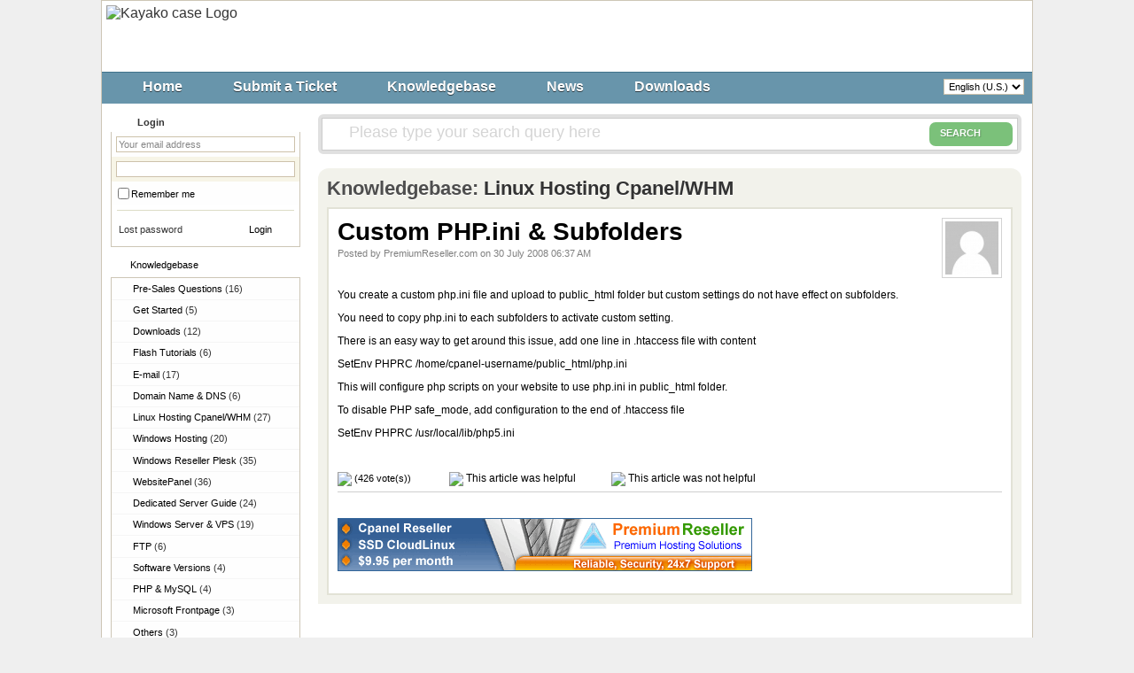

--- FILE ---
content_type: text/html; charset=UTF-8
request_url: https://support.premiumreseller.com/index.php?/Knowledgebase/Article/View/83/11/custom-phpini--subfolders
body_size: 14748
content:
<!DOCTYPE HTML PUBLIC "-//W3C//DTD HTML 4.01//EN" "https://www.w3.org/TR/html4/strict.dtd">
<html>

  <head>

    <meta http-equiv="Content-Type" content="text/html; charset=UTF-8" />
	<meta http-equiv="X-UA-Compatible" content="IE=EmulateIE8" />
    <title>Custom PHP.ini &amp; Subfolders - Powered by Kayako case Help Desk Software</title>
    <meta name="KEYWORDS" content="Home" />
    <!-- <meta name="description" content="DISPLAY SOME KB STUFF OR NEWS HERE" /> -->
    <meta name="robots" content="index,follow" />
    <meta http-equiv="X-Frame-Options" content="SAMEORIGIN" />

    <link rel="shortcut icon" href="https://support.premiumreseller.com/favicon.ico" />
	    <link rel="alternate" type="application/rss+xml" title="RSS" href="https://support.premiumreseller.com/rss/index.php?/News/Feed" />
	
	<script language="Javascript" type="text/javascript">
	var _themePath = "https://support.premiumreseller.com/__swift/themes/client/";
	var _swiftPath = "https://support.premiumreseller.com/";
	var _baseName = "https://support.premiumreseller.com/index.php?";
	var datePickerDefaults = {showOn: "both", buttonImage: "https://support.premiumreseller.com/__swift/themes/client/images/icon_calendar.gif", changeMonth: true, changeYear: true, buttonImageOnly: true, dateFormat: 'mm/dd/yy'};
	</script>

	<link rel="stylesheet" type="text/css" media="all" href="https://support.premiumreseller.com/index.php?/Core/Default/Compressor/css" />
	<script type="text/javascript" src="https://support.premiumreseller.com/index.php?/Core/Default/Compressor/js"></script>
	<script language="Javascript" type="text/javascript">
	SWIFT.Setup('/knowledgebase/article/View/83/11/custom-phpini--subfolders', {"basename":"https:\/\/support.premiumreseller.com\/index.php?","interfacepath":"https:\/\/support.premiumreseller.com\/","swiftpath":"https:\/\/support.premiumreseller.com\/","ip":false,"themepath":"https:\/\/support.premiumreseller.com\/__swift\/themes\/client\/","themepathinterface":"https:\/\/support.premiumreseller.com\/__swift\/themes\/client\/","themepathglobal":"https:\/\/support.premiumreseller.com\/__swift\/themes\/__global\/","version":"4.66.2","product":"case"});
	</script>
  </head>


  <body class="bodymain">

    <div id="main">

      <div id="topbanner"><a href="https://support.premiumreseller.com/index.php?"><img border="0" src="https://support.premiumreseller.com/__swift/themes/client/images/kayako-logo-blue.png" alt="Kayako case Logo" id="logo" /></a></div>

      <div id="toptoolbar">

        <span id="toptoolbarrightarea">
		<select class="swiftselect" name="languageid" id="languageid" onchange="javascript: LanguageSwitch(false);">
						<option value="1" selected>English (U.S.)</option>
		
		
		</select>
        </span>

        <ul id="toptoolbarlinklist"><li><a class="toptoolbarlink" style="background-image: URL('https://support.premiumreseller.com/__swift/themes/client/images/icon_widget_home_small.png');" href="https://support.premiumreseller.com/index.php?/Core/Default/Index">Home</a></li><li><a class="toptoolbarlink" style="background-image: URL('https://support.premiumreseller.com/__swift/themes/client/images/icon_widget_submitticket_small.png');" href="https://support.premiumreseller.com/index.php?/Tickets/Submit">Submit a Ticket</a></li><li class="current"><a class="toptoolbarlink" style="background-image: URL('https://support.premiumreseller.com/__swift/themes/client/images/icon_widget_knowledgebase_small.png');" href="https://support.premiumreseller.com/index.php?/Knowledgebase/List">Knowledgebase</a></li><li><a class="toptoolbarlink" style="background-image: URL('https://support.premiumreseller.com/__swift/themes/client/images/icon_widget_news_small.png');" href="https://support.premiumreseller.com/index.php?/News/List">News</a></li><li><a class="toptoolbarlink" style="background-image: URL('https://support.premiumreseller.com/__swift/themes/client/images/icon_widget_downloads_small.png');" href="https://support.premiumreseller.com/index.php?/Knowledgebase/List/Index/21">Downloads</a></li></ul>

      </div>

      <div id="maincore">



        <div id="maincoreleft">

          <div id="leftloginsubscribebox">
                        <form method="post" action="https://support.premiumreseller.com/index.php?/Base/User/Login" name="LoginForm">
            <div class="tabrow" id="leftloginsubscribeboxtabs"><a id="leftloginsubscribeboxlogintab" href="javascript:void(0);" onclick="ActivateLoginTab();" class="atab"><span class="tableftgap">&nbsp;</span><span class="tabbulk"><span class="tabtext">Login</span></span></a></div>
            <div id="leftloginbox" class="switchingpanel active">
			  <input type="hidden" name="_redirectAction" value="/Knowledgebase/Article/View/83/11/custom-phpini--subfolders" />
			  <input type="hidden" name="_csrfhash" value="eozcw5845svs75a82g8g55ca5dgvb5eb" />
              <div class="inputframe zebraeven"><input class="loginstyledlabel" value="Your email address" onfocus="javascript: ResetLabel(this, 'Your email address', 'loginstyled');" name="scemail" type="text"></div>
              <div class="inputframe zebraodd"><input class="loginstyled" value="" name="scpassword" type="password"></div>
              <div class="inputframe zebraeven"><input id="leftloginboxrememberme" name="rememberme" value="1" type="checkbox"><label for="leftloginboxrememberme"><span id="leftloginboxremembermetext">Remember me</span></label></div>
              <hr class="vdivider">
              <div id="logintext"><a href="https://clients.premiumreseller.com/pwreset.php" target="_blank">Lost password</a></div>
              <div id="loginsubscribebuttons"><input class="rebutton" value="Login" type="submit" /></div>
            </div>
            </form>
            
            
          </div>

		  			<div class="leftnavboxbox">
				<div class="leftnavboxtitle"><span class="leftnavboxtitleleftgap">&nbsp;</span><span class="leftnavboxtitlebulk"><span class="leftnavboxtitletext">Knowledgebase</span></span></div>
				<div class="leftnavboxcontent">
								<a class="zebraeven" href="https://support.premiumreseller.com/index.php?/Knowledgebase/List/Index/1/pre-sales-questions">Pre-Sales Questions <span class="graytext">(16)</span></a>
								<a class="zebraeven" href="https://support.premiumreseller.com/index.php?/Knowledgebase/List/Index/5/get-started">Get Started <span class="graytext">(5)</span></a>
								<a class="zebraeven" href="https://support.premiumreseller.com/index.php?/Knowledgebase/List/Index/21/downloads">Downloads <span class="graytext">(12)</span></a>
								<a class="zebraeven" href="https://support.premiumreseller.com/index.php?/Knowledgebase/List/Index/2/flash-tutorials">Flash Tutorials <span class="graytext">(6)</span></a>
								<a class="zebraeven" href="https://support.premiumreseller.com/index.php?/Knowledgebase/List/Index/4/e-mail">E-mail <span class="graytext">(17)</span></a>
								<a class="zebraeven" href="https://support.premiumreseller.com/index.php?/Knowledgebase/List/Index/3/domain-name--dns">Domain Name &amp; DNS <span class="graytext">(6)</span></a>
								<a class="zebraeven" href="https://support.premiumreseller.com/index.php?/Knowledgebase/List/Index/11/linux-hosting-cpanelwhm">Linux Hosting Cpanel/WHM <span class="graytext">(27)</span></a>
								<a class="zebraeven" href="https://support.premiumreseller.com/index.php?/Knowledgebase/List/Index/19/windows-hosting">Windows Hosting <span class="graytext">(20)</span></a>
								<a class="zebraeven" href="https://support.premiumreseller.com/index.php?/Knowledgebase/List/Index/23/windows-reseller-plesk">Windows Reseller Plesk <span class="graytext">(35)</span></a>
								<a class="zebraeven" href="https://support.premiumreseller.com/index.php?/Knowledgebase/List/Index/17/websitepanel">WebsitePanel <span class="graytext">(36)</span></a>
								<a class="zebraeven" href="https://support.premiumreseller.com/index.php?/Knowledgebase/List/Index/14/dedicated-server-guide">Dedicated Server Guide <span class="graytext">(24)</span></a>
								<a class="zebraeven" href="https://support.premiumreseller.com/index.php?/Knowledgebase/List/Index/20/windows-server--vps">Windows Server &amp; VPS <span class="graytext">(19)</span></a>
								<a class="zebraeven" href="https://support.premiumreseller.com/index.php?/Knowledgebase/List/Index/7/ftp">FTP <span class="graytext">(6)</span></a>
								<a class="zebraeven" href="https://support.premiumreseller.com/index.php?/Knowledgebase/List/Index/10/software-versions">Software Versions <span class="graytext">(4)</span></a>
								<a class="zebraeven" href="https://support.premiumreseller.com/index.php?/Knowledgebase/List/Index/9/php--mysql">PHP &amp; MySQL <span class="graytext">(4)</span></a>
								<a class="zebraeven" href="https://support.premiumreseller.com/index.php?/Knowledgebase/List/Index/6/microsoft-frontpage">Microsoft Frontpage <span class="graytext">(3)</span></a>
								<a class="zebraeven" href="https://support.premiumreseller.com/index.php?/Knowledgebase/List/Index/8/others">Others <span class="graytext">(3)</span></a>
								<a class="zebraeven" href="https://support.premiumreseller.com/index.php?/Knowledgebase/List/Index/16/online-website-builder">Online Website Builder <span class="graytext">(1)</span></a>
								<a class="zebraeven" href="https://support.premiumreseller.com/index.php?/Knowledgebase/List/Index/15/network-tips">Network Tips <span class="graytext">(4)</span></a>
								<a class="zebraeven" href="https://support.premiumreseller.com/index.php?/Knowledgebase/List/Index/13/hosting-tutorials">Hosting Tutorials <span class="graytext">(4)</span></a>
								<a class="zebraeven" href="https://support.premiumreseller.com/index.php?/Knowledgebase/List/Index/18/security">Security <span class="graytext">(5)</span></a>
								<a class="zebraeven" href="https://support.premiumreseller.com/index.php?/Knowledgebase/List/Index/12/helm-windows-reseller">Helm Windows Reseller <span class="graytext">(12)</span></a>
				
				</div>
			</div>
		  

		  

		  

        </div>



        <div id="maincorecontent">

			<!--
			<div id="breadcrumbbar">
				<span class="breadcrumb lastcrumb">Home</span>
			</div>
			-->

            <form method="post" id="searchform" action="https://support.premiumreseller.com/index.php?/Base/Search/Index" name="SearchForm">
			<div class="searchboxcontainer">
				<div class="searchbox">
					<span class="searchbuttoncontainer">
						<a class="searchbutton" href="javascript: void(0);" onclick="$('#searchform').submit();"><span></span>SEARCH</a>
					</span>
					<span class="searchinputcontainer"><input type="text" name="searchquery" class="searchquery" onclick="javascript: if ($(this).val() == 'Please type your question here' || $(this).val() == 'Please type your search query here') { $(this).val('').addClass('searchqueryactive'); }" value="Please type your search query here" /></span>
				</div>
			</div>
			</form>

			<!-- BEGIN DIALOG PROCESSING -->
			
			<div class="boxcontainer">
			<div class="boxcontainerlabel">Knowledgebase: <a href="https://support.premiumreseller.com/index.php?/Knowledgebase/List/Index/11">Linux Hosting Cpanel/WHM</a></div>

			<div class="boxcontainercontent">
				<table width="100%" cellpadding="0" cellspacing="0" border="0">
					<tr>
						<td valign="top">
							<div class="kbavatar"><img src="https://support.premiumreseller.com/index.php?/Base/StaffProfile/DisplayAvatar/2/8c1cc48d9ff90bb3b02b4898ae1ac294/60" align="absmiddle" border="0" /></div>
							<div class="kbtitle"><span class="kbtitlemain">Custom PHP.ini &amp; Subfolders</span></div>
							<div class="kbinfo">Posted by PremiumReseller.com on 30 July 2008 06:37 AM</div>
						</td>
					</tr>
					<tr><td colspan="2" class="kbcontents">
						<p>You create a custom php.ini file and upload to public_html folder but custom settings do not have effect on subfolders.</p>
<p>You need to copy php.ini to each subfolders to activate custom setting.</p>
<p>There is an easy way to get around this issue, add one line in .htaccess file with content</p>
<p>SetEnv PHPRC /home/cpanel-username/public_html/php.ini</p>
<p>This will configure php scripts on your website to use php.ini in public_html folder.</p>
<p>To disable PHP safe_mode, add configuration to the end of .htaccess file</p>
<p>SetEnv PHPRC /usr/local/lib/php5.ini</p>
					</td></tr>
					<tr>
					<td colspan="2">

					


										<div id="kbratingcontainer">
					<div class="kbrating">
			<div class="kbratingstars"><img src="https://support.premiumreseller.com/__swift/themes/client/images/icon_star_3.gif" align="absmiddle" border="0" /><span> (426 vote(s))</span></div>
						<div class="kbratinghelpful" onclick="javascript: ArticleHelpful('83');"><img src="https://support.premiumreseller.com/__swift/themes/client/images/icon_thumbsup.gif" align="absmiddle" border="0" /> This article was helpful</div><div class="kbratingnothelpful" onclick="javascript: ArticleNotHelpful('83');"><img src="https://support.premiumreseller.com/__swift/themes/client/images/icon_thumbdown.gif" align="absmiddle" border="0" /> This article was not helpful</div>
			
			</div>
					</div>
					
					<hr class="kbhr" /></td>
					</tr>
				</table>

				
<p>
<a target="_blank" href="http://www.premiumreseller.com">
<img border="0" src="https://support.premiumreseller.com/banner-helpdesk.gif" width="468" height="60"></a></p>
			</div>
			</div><script type="text/javascript"> $(function(){ $('.dialogerror, .dialoginfo, .dialogalert').fadeIn('slow');$("form").bind("submit", function(e){$(this).find("input:submit").attr("disabled", "disabled");});});</script></div>
		<script type="text/javascript" >if (typeof(PreventClickJacking) == 'function') { PreventClickJacking(); }</script>
      <div id="bottomfooter" class="bottomfooterpadding" style="line-height: 180%"><a href="http://www.premiumreseller.com/linux-hosting.htm">Linux Hosting</a> -
	  <a target=_blank" href="http://www.premiumreseller.com/windows-hosting.htm" >Windows Hosting</a> -
	  <a target=_blank"  href="http://www.premiumreseller.com/reseller-hosting-linux.htm">Reseller Hosting</a> -
	  <a target=_blank" href="http://www.premiumreseller.com/reseller-hosting-windows.htm">Windows Reseller</a> -
	  <a target=_blank" href="http://www.premiumreseller.com/websitepanel-reseller.htm">WebsitePanel</a> -
	  <a target=_blank" href="http://www.premiumreseller.com/eco-windows-vps.htm">Windows VPS</a> -	  
	  <a target=_blank" href="http://www.premiumreseller.com/pci-hosting.htm">PCI Compliant Hosting</a><br>
Copyright 2005-2018 © <a target=_blank" href="http://www.premiumreseller.com">PremiumReseller.com</a> - Help Desk Software by Kayako Resolve</div>
    </div>

  </div>
  </body>

</html>

--- FILE ---
content_type: text/css;charset=UTF-8
request_url: https://support.premiumreseller.com/index.php?/Core/Default/Compressor/css
body_size: 15886
content:
/* CSS - CORE (22 Mar 2021 09:40:50 AM) */


/* ./__swift/javascript/__global/core/jqueryui/custom-theme/jquery-ui-1.7.2.custom.css */
.ui-helper-hidden { display:none; }
.ui-helper-hidden-accessible {
  position:absolute;
  left:-99999999px;
}
.ui-helper-reset {
  margin:0;
  padding:0;
  border:0;
  outline:0;
  line-height:1.3;
  text-decoration:none;
  font-size:100%;
  list-style:none;
}
.ui-helper-clearfix:after {
  content:".";
  display:block;
  height:0;
  clear:both;
  visibility:hidden;
}
.ui-helper-clearfix { display:inline-block; }
* html .ui-helper-clearfix { height:1%; }
.ui-helper-clearfix { display:block; }
.ui-helper-zfix {
  width:100%;
  height:100%;
  top:0;
  left:0;
  position:absolute;
  opacity:0;
  filter:Alpha(Opacity=0);
}
.ui-state-disabled { cursor:default !important; }
.ui-icon {
  display:block;
  text-indent:-99999px;
  overflow:hidden;
  background-repeat:no-repeat;
}
.ui-widget-overlay {
  position:absolute;
  top:0;
  left:0;
  width:100%;
  height:100%;
}
.ui-widget { font-size:13px; }
.ui-widget .ui-widget { font-size:1em; }
.ui-widget-content { background-color:transparent; }
.ui-widget-content .ui-widget-content {
  border:0;
  background-color:#fff !important;
  color:#222;
}
.ui-widget-content a { color:#222; }
.ui-widget-header {
  border:1px solid #ddd;
  color:#222;
  font-weight:600;
}
.ui-widget-header a { color:#222; }
.ui-state-default, .ui-widget-content .ui-state-default {
  border:1px solid #dbdde1;
  font-weight:normal;
  color:#555;
  outline:none;
  position:relative !important;
  background-color:#f4f5f5;
}
.ui-state-default a, .ui-state-default a:link, .ui-state-default a:visited {
  color:#555;
  text-decoration:none;
  outline:none;
}
.ui-state-hover, .ui-widget-content .ui-state-hover, .ui-state-focus, .ui-widget-content .ui-state-focus {
  border:1px solid #ddd;
  background-color:#f9f9f9;
  font-weight:normal;
  color:#212121;
  outline:none;
}
.ui-state-hover a, .ui-state-hover a:hover {
  color:#212121;
  text-decoration:none;
  outline:none;
}
.ui-state-active, .ui-widget-content .ui-state-active {
  border:1px solid #ddd;
  background-color:#fff;
  font-weight:normal;
  color:#333;
  outline:none;
}
.ui-state-active a, .ui-state-active a:link, .ui-state-active a:visited {
  color:#212121;
  outline:none;
  text-decoration:none;
}
.ui-widget :active { outline:none; }
.ui-state-highlight, .ui-widget-content .ui-state-highlight {
  border:1px solid #fcefa1;
  background:#fbf9ee url(https://support.premiumreseller.com/__swift/javascript/__global/core/jqueryui/custom-theme/images/ui-bg_glass_55_fbf9ee_1x400.png) 50% 50% repeat-x;
  color:#363636;
}
.ui-state-highlight a, .ui-widget-content .ui-state-highlight a { color:#363636; }
.ui-state-error, .ui-widget-content .ui-state-error {
  border:1px solid #cd0a0a;
  background:#fef1ec url(https://support.premiumreseller.com/__swift/javascript/__global/core/jqueryui/custom-theme/images/ui-bg_inset-soft_95_fef1ec_1x100.png) 50% bottom repeat-x;
  color:#cd0a0a;
}
.ui-state-error a, .ui-widget-content .ui-state-error a { color:#cd0a0a; }
.ui-state-error-text, .ui-widget-content .ui-state-error-text { color:#cd0a0a; }
.ui-priority-primary, .ui-widget-content .ui-priority-primary { font-weight:600; }
.ui-priority-secondary, .ui-widget-content .ui-priority-secondary {
  opacity:.7;
  filter:1;
  font-weight:normal;
}
.ui-state-disabled, .ui-widget-content .ui-state-disabled {
  opacity:.35;
  filter:1;
  background-image:none;
}
.ui-icon {
  width:16px;
  height:16px;
  background-image:url(https://support.premiumreseller.com/__swift/javascript/__global/core/jqueryui/custom-theme/images/ui-icons_222222_256x240.png);
}
.ui-widget-content .ui-icon { background-image:url(https://support.premiumreseller.com/__swift/javascript/__global/core/jqueryui/custom-theme/images/ui-icons_222222_256x240.png); }
.ui-widget-header .ui-icon { background-image:url(https://support.premiumreseller.com/__swift/javascript/__global/core/jqueryui/custom-theme/images/ui-icons_c0b197_256x240.png); }
.ui-state-default .ui-icon { background-image:url(https://support.premiumreseller.com/__swift/javascript/__global/core/jqueryui/custom-theme/images/ui-icons_c0b197_256x240.png); }
.ui-state-hover .ui-icon, .ui-state-focus .ui-icon { background-image:url(https://support.premiumreseller.com/__swift/javascript/__global/core/jqueryui/custom-theme/images/ui-icons_c0b197_256x240.png); }
.ui-state-active .ui-icon { background-image:url(https://support.premiumreseller.com/__swift/javascript/__global/core/jqueryui/custom-theme/images/ui-icons_c0b197_256x240.png); }
.ui-state-highlight .ui-icon { background-image:url(https://support.premiumreseller.com/__swift/javascript/__global/core/jqueryui/custom-theme/images/ui-icons_2e83ff_256x240.png); }
.ui-state-error .ui-icon, .ui-state-error-text .ui-icon { background-image:url(https://support.premiumreseller.com/__swift/javascript/__global/core/jqueryui/custom-theme/images/ui-icons_cd0a0a_256x240.png); }
.ui-icon-carat-1-n { background-position:0 0; }
.ui-icon-carat-1-ne { background-position:-16px 0; }
.ui-icon-carat-1-e { background-position:-32px 0; }
.ui-icon-carat-1-se { background-position:-48px 0; }
.ui-icon-carat-1-s { background-position:-64px 0; }
.ui-icon-carat-1-sw { background-position:-80px 0; }
.ui-icon-carat-1-w { background-position:-96px 0; }
.ui-icon-carat-1-nw { background-position:-112px 0; }
.ui-icon-carat-2-n-s { background-position:-128px 0; }
.ui-icon-carat-2-e-w { background-position:-144px 0; }
.ui-icon-triangle-1-n { background-position:0 -16px; }
.ui-icon-triangle-1-ne { background-position:-16px -16px; }
.ui-icon-triangle-1-e { background-position:-32px -16px; }
.ui-icon-triangle-1-se { background-position:-48px -16px; }
.ui-icon-triangle-1-s { background-position:-64px -16px; }
.ui-icon-triangle-1-sw { background-position:-80px -16px; }
.ui-icon-triangle-1-w { background-position:-96px -16px; }
.ui-icon-triangle-1-nw { background-position:-112px -16px; }
.ui-icon-triangle-2-n-s { background-position:-128px -16px; }
.ui-icon-triangle-2-e-w { background-position:-144px -16px; }
.ui-icon-arrow-1-n { background-position:0 -32px; }
.ui-icon-arrow-1-ne { background-position:-16px -32px; }
.ui-icon-arrow-1-e { background-position:-32px -32px; }
.ui-icon-arrow-1-se { background-position:-48px -32px; }
.ui-icon-arrow-1-s { background-position:-64px -32px; }
.ui-icon-arrow-1-sw { background-position:-80px -32px; }
.ui-icon-arrow-1-w { background-position:-96px -32px; }
.ui-icon-arrow-1-nw { background-position:-112px -32px; }
.ui-icon-arrow-2-n-s { background-position:-128px -32px; }
.ui-icon-arrow-2-ne-sw { background-position:-144px -32px; }
.ui-icon-arrow-2-e-w { background-position:-160px -32px; }
.ui-icon-arrow-2-se-nw { background-position:-176px -32px; }
.ui-icon-arrowstop-1-n { background-position:-192px -32px; }
.ui-icon-arrowstop-1-e { background-position:-208px -32px; }
.ui-icon-arrowstop-1-s { background-position:-224px -32px; }
.ui-icon-arrowstop-1-w { background-position:-240px -32px; }
.ui-icon-arrowthick-1-n { background-position:0 -48px; }
.ui-icon-arrowthick-1-ne { background-position:-16px -48px; }
.ui-icon-arrowthick-1-e { background-position:-32px -48px; }
.ui-icon-arrowthick-1-se { background-position:-48px -48px; }
.ui-icon-arrowthick-1-s { background-position:-64px -48px; }
.ui-icon-arrowthick-1-sw { background-position:-80px -48px; }
.ui-icon-arrowthick-1-w { background-position:-96px -48px; }
.ui-icon-arrowthick-1-nw { background-position:-112px -48px; }
.ui-icon-arrowthick-2-n-s { background-position:-128px -48px; }
.ui-icon-arrowthick-2-ne-sw { background-position:-144px -48px; }
.ui-icon-arrowthick-2-e-w { background-position:-160px -48px; }
.ui-icon-arrowthick-2-se-nw { background-position:-176px -48px; }
.ui-icon-arrowthickstop-1-n { background-position:-192px -48px; }
.ui-icon-arrowthickstop-1-e { background-position:-208px -48px; }
.ui-icon-arrowthickstop-1-s { background-position:-224px -48px; }
.ui-icon-arrowthickstop-1-w { background-position:-240px -48px; }
.ui-icon-arrowreturnthick-1-w { background-position:0 -64px; }
.ui-icon-arrowreturnthick-1-n { background-position:-16px -64px; }
.ui-icon-arrowreturnthick-1-e { background-position:-32px -64px; }
.ui-icon-arrowreturnthick-1-s { background-position:-48px -64px; }
.ui-icon-arrowreturn-1-w { background-position:-64px -64px; }
.ui-icon-arrowreturn-1-n { background-position:-80px -64px; }
.ui-icon-arrowreturn-1-e { background-position:-96px -64px; }
.ui-icon-arrowreturn-1-s { background-position:-112px -64px; }
.ui-icon-arrowrefresh-1-w { background-position:-128px -64px; }
.ui-icon-arrowrefresh-1-n { background-position:-144px -64px; }
.ui-icon-arrowrefresh-1-e { background-position:-160px -64px; }
.ui-icon-arrowrefresh-1-s { background-position:-176px -64px; }
.ui-icon-arrow-4 { background-position:0 -80px; }
.ui-icon-arrow-4-diag { background-position:-16px -80px; }
.ui-icon-extlink { background-position:-32px -80px; }
.ui-icon-newwin { background-position:-48px -80px; }
.ui-icon-refresh { background-position:-64px -80px; }
.ui-icon-shuffle { background-position:-80px -80px; }
.ui-icon-transfer-e-w { background-position:-96px -80px; }
.ui-icon-transferthick-e-w { background-position:-112px -80px; }
.ui-icon-folder-collapsed { background-position:0 -96px; }
.ui-icon-folder-open { background-position:-16px -96px; }
.ui-icon-document { background-position:-32px -96px; }
.ui-icon-document-b { background-position:-48px -96px; }
.ui-icon-note { background-position:-64px -96px; }
.ui-icon-mail-closed { background-position:-80px -96px; }
.ui-icon-mail-open { background-position:-96px -96px; }
.ui-icon-suitcase { background-position:-112px -96px; }
.ui-icon-comment { background-position:-128px -96px; }
.ui-icon-person { background-position:-144px -96px; }
.ui-icon-print { background-position:-160px -96px; }
.ui-icon-trash { background-position:-176px -96px; }
.ui-icon-locked { background-position:-192px -96px; }
.ui-icon-unlocked { background-position:-208px -96px; }
.ui-icon-bookmark { background-position:-224px -96px; }
.ui-icon-tag { background-position:-240px -96px; }
.ui-icon-home { background-position:0 -112px; }
.ui-icon-flag { background-position:-16px -112px; }
.ui-icon-calendar { background-position:-32px -112px; }
.ui-icon-cart { background-position:-48px -112px; }
.ui-icon-pencil { background-position:-64px -112px; }
.ui-icon-clock { background-position:-80px -112px; }
.ui-icon-disk { background-position:-96px -112px; }
.ui-icon-calculator { background-position:-112px -112px; }
.ui-icon-zoomin { background-position:-128px -112px; }
.ui-icon-zoomout { background-position:-144px -112px; }
.ui-icon-search { background-position:-160px -112px; }
.ui-icon-wrench { background-position:-176px -112px; }
.ui-icon-gear { background-position:-192px -112px; }
.ui-icon-heart { background-position:-208px -112px; }
.ui-icon-star { background-position:-224px -112px; }
.ui-icon-link { background-position:-240px -112px; }
.ui-icon-cancel { background-position:0 -128px; }
.ui-icon-plus { background-position:-16px -128px; }
.ui-icon-plusthick { background-position:-32px -128px; }
.ui-icon-minus { background-position:-48px -128px; }
.ui-icon-minusthick { background-position:-64px -128px; }
.ui-icon-close { background-position:-80px -128px; }
.ui-icon-closethick { background-position:-96px -128px; }
.ui-icon-key { background-position:-112px -128px; }
.ui-icon-lightbulb { background-position:-128px -128px; }
.ui-icon-scissors { background-position:-144px -128px; }
.ui-icon-clipboard { background-position:-160px -128px; }
.ui-icon-copy { background-position:-176px -128px; }
.ui-icon-contact { background-position:-192px -128px; }
.ui-icon-image { background-position:-208px -128px; }
.ui-icon-video { background-position:-224px -128px; }
.ui-icon-script { background-position:-240px -128px; }
.ui-icon-alert { background-position:0 -144px; }
.ui-icon-info { background-position:-16px -144px; }
.ui-icon-notice { background-position:-32px -144px; }
.ui-icon-help { background-position:-48px -144px; }
.ui-icon-check { background-position:-64px -144px; }
.ui-icon-bullet { background-position:-80px -144px; }
.ui-icon-radio-off { background-position:-96px -144px; }
.ui-icon-radio-on { background-position:-112px -144px; }
.ui-icon-pin-w { background-position:-128px -144px; }
.ui-icon-pin-s { background-position:-144px -144px; }
.ui-icon-play { background-position:0 -160px; }
.ui-icon-pause { background-position:-16px -160px; }
.ui-icon-seek-next { background-position:-32px -160px; }
.ui-icon-seek-prev { background-position:-48px -160px; }
.ui-icon-seek-end { background-position:-64px -160px; }
.ui-icon-seek-start { background-position:-80px -160px; }
.ui-icon-seek-first { background-position:-80px -160px; }
.ui-icon-stop { background-position:-96px -160px; }
.ui-icon-eject { background-position:-112px -160px; }
.ui-icon-volume-off { background-position:-128px -160px; }
.ui-icon-volume-on { background-position:-144px -160px; }
.ui-icon-power { background-position:0 -176px; }
.ui-icon-signal-diag { background-position:-16px -176px; }
.ui-icon-signal { background-position:-32px -176px; }
.ui-icon-battery-0 { background-position:-48px -176px; }
.ui-icon-battery-1 { background-position:-64px -176px; }
.ui-icon-battery-2 { background-position:-80px -176px; }
.ui-icon-battery-3 { background-position:-96px -176px; }
.ui-icon-circle-plus { background-position:0 -192px; }
.ui-icon-circle-minus { background-position:-16px -192px; }
.ui-icon-circle-close { background-position:-32px -192px; }
.ui-icon-circle-triangle-e { background-position:-48px -192px; }
.ui-icon-circle-triangle-s { background-position:-64px -192px; }
.ui-icon-circle-triangle-w { background-position:-80px -192px; }
.ui-icon-circle-triangle-n { background-position:-96px -192px; }
.ui-icon-circle-arrow-e { background-position:-112px -192px; }
.ui-icon-circle-arrow-s { background-position:-128px -192px; }
.ui-icon-circle-arrow-w { background-position:-144px -192px; }
.ui-icon-circle-arrow-n { background-position:-160px -192px; }
.ui-icon-circle-zoomin { background-position:-176px -192px; }
.ui-icon-circle-zoomout { background-position:-192px -192px; }
.ui-icon-circle-check { background-position:-208px -192px; }
.ui-icon-circlesmall-plus { background-position:0 -208px; }
.ui-icon-circlesmall-minus { background-position:-16px -208px; }
.ui-icon-circlesmall-close { background-position:-32px -208px; }
.ui-icon-squaresmall-plus { background-position:-48px -208px; }
.ui-icon-squaresmall-minus { background-position:-64px -208px; }
.ui-icon-squaresmall-close { background-position:-80px -208px; }
.ui-icon-grip-dotted-vertical { background-position:0 -224px; }
.ui-icon-grip-dotted-horizontal { background-position:-16px -224px; }
.ui-icon-grip-solid-vertical { background-position:-32px -224px; }
.ui-icon-grip-solid-horizontal { background-position:-48px -224px; }
.ui-icon-gripsmall-diagonal-se { background-position:-64px -224px; }
.ui-icon-grip-diagonal-se { background-position:-80px -224px; }
.ui-corner-tl {
  -moz-border-radius-topleft:4px;
  -webkit-border-top-left-radius:4px;
  border-top-left-radius:4px;
}
.ui-corner-tr {
  -moz-border-radius-topright:4px;
  -webkit-border-top-right-radius:4px;
  border-top-right-radius:4px;
}
.ui-corner-bl {
  -moz-border-radius-bottomleft:4px;
  -webkit-border-bottom-left-radius:4px;
  border-bottom-left-radius:4px;
}
.ui-corner-br {
  -moz-border-radius-bottomright:4px;
  -webkit-border-bottom-right-radius:4px;
  border-bottom-right-radius:4px;
}
.ui-corner-top {
  -moz-border-radius-topleft:4px;
  -webkit-border-top-left-radius:4px;
  border-top-left-radius:4px;
  -moz-border-radius-topright:4px;
  -webkit-border-top-right-radius:4px;
  border-top-right-radius:4px;
}
.ui-corner-bottom {
  -moz-border-radius-bottomleft:4px;
  -webkit-border-bottom-left-radius:4px;
  border-bottom-left-radius:4px;
  -moz-border-radius-bottomright:4px;
  -webkit-border-bottom-right-radius:4px;
  border-bottom-right-radius:4px;
}
.ui-corner-right {
  -moz-border-radius-topright:4px;
  -webkit-border-top-right-radius:4px;
  border-top-right-radius:4px;
  -moz-border-radius-bottomright:4px;
  -webkit-border-bottom-right-radius:4px;
  border-bottom-right-radius:4px;
}
.ui-corner-left {
  -moz-border-radius-topleft:4px;
  -webkit-border-top-left-radius:4px;
  border-top-left-radius:4px;
  -moz-border-radius-bottomleft:4px;
  -webkit-border-bottom-left-radius:4px;
  border-bottom-left-radius:4px;
}
.ui-corner-all {
  -moz-border-radius:4px;
  -webkit-border-radius:4px;
  border-radius:4px;
}
.ui-widget-overlay {
  background:#000;
  opacity:.20;
  filter:Alpha(Opacity=20);
}
.ui-widget-shadow {
  margin:-8px 0 0 -8px;
  padding:8px;
  background:#d0d0d0 url(https://support.premiumreseller.com/__swift/javascript/__global/core/jqueryui/custom-theme/images/ui-bg_flat_0_d9ceba_40x100.png) 50% 50% repeat-x;
  opacity:.30;
  filter:Alpha(Opacity=30);
  -moz-border-radius:8px;
  -webkit-border-radius:8px;
  border-radius:8px;
}
.ui-resizable { position:relative; }
.ui-resizable-handle {
  position:absolute;
  font-size:0.1px;
  z-index:99999;
  display:block;
  background-image:url(https://support.premiumreseller.com/__swift/javascript/__global/core/jqueryui/custom-theme/images/border_sprite.png);
}
.ui-resizable-disabled .ui-resizable-handle, .ui-resizable-autohide .ui-resizable-handle { display:none; }
.ui-resizable-n {
  cursor:n-resize;
  height:10px;
  width:100%;
  top:-10px;
  left:0px;
  background-position:0 -40px;
}
.ui-resizable-s {
  cursor:s-resize;
  height:10px;
  width:100%;
  bottom:-10px;
  left:0px;
  background-position:0 -40px;
}
.ui-resizable-e {
  cursor:e-resize;
  width:10px;
  right:-10px;
  top:0px;
  height:100%;
  background-position:-10px 0;
}
.ui-resizable-w {
  cursor:w-resize;
  width:10px;
  left:-10px;
  top:0px;
  height:100%;
  background-position:-10px 0;
}
.ui-resizable-se {
  cursor:se-resize;
  width:10px;
  height:10px;
  right:-10px;
  bottom:-10px;
  background-position:0 -30px !important;
  background-image:url(https://support.premiumreseller.com/__swift/javascript/__global/core/jqueryui/custom-theme/images/border_sprite.png) !important;
}
.ui-resizable-sw {
  cursor:sw-resize;
  width:10px;
  height:10px;
  left:-10px;
  bottom:-10px;
  background-position:0 -20px;
}
.ui-resizable-nw {
  cursor:nw-resize;
  width:10px;
  height:10px;
  left:-10px;
  top:-10px;
  background-position:0 0;
}
.ui-resizable-ne {
  cursor:ne-resize;
  width:10px;
  height:10px;
  right:-10px;
  top:-10px;
  background-position:0 -10px;
}
.ui-accordion .ui-accordion-header {
  cursor:pointer;
  position:relative;
  margin-top:1px;
  zoom:1;
}
.ui-accordion .ui-accordion-li-fix { display:inline; }
.ui-accordion .ui-accordion-header-active { border-bottom:0 !important; }
.ui-accordion .ui-accordion-header a {
  display:block;
  font-size:1em;
  padding:.5em .5em .5em .7em;
}
.ui-accordion-icons .ui-accordion-header a { padding-left:2.2em; }
.ui-accordion .ui-accordion-header .ui-icon {
  position:absolute;
  left:.5em;
  top:50%;
  margin-top:-8px;
}
.ui-accordion .ui-accordion-content {
  padding:1em 2.2em;
  border-top:0;
  margin-top:-2px;
  position:relative;
  top:1px;
  margin-bottom:2px;
  overflow:auto;
  display:none;
  zoom:1;
}
.ui-accordion .ui-accordion-content-active { display:block; }
.ui-autocomplete {
  position:absolute;
  cursor:default;
}
.ui-autocomplete-loading { background:white url(https://support.premiumreseller.com/__swift/javascript/__global/core/jqueryui/custom-theme/'images/ui-anim_basic_16x16.gif') right center no-repeat; }
* html .ui-autocomplete { width:1px; }
.ui-button {
  display:inline-block;
  position:relative;
  padding:0;
  margin-right:.1em;
  text-decoration:none !important;
  cursor:pointer;
  text-align:center;
  zoom:1;
  overflow:visible;
}
.ui-button-icon-only { width:2.2em; }
button.ui-button-icon-only { width:2.4em; }
.ui-button-icons-only { width:3.4em; }
button.ui-button-icons-only { width:3.7em; }
.ui-button .ui-button-text {
  display:block;
  line-height:1.4;
}
.ui-button-text-only .ui-button-text { padding:.4em 1em; }
.ui-button-icon-only .ui-button-text, .ui-button-icons-only .ui-button-text {
  padding:.4em;
  text-indent:-9999999px;
}
.ui-button-text-icon .ui-button-text, .ui-button-text-icons .ui-button-text { padding:.4em 1em .4em 2.1em; }
.ui-button-text-icons .ui-button-text {
  padding-left:2.1em;
  padding-right:2.1em;
}
input.ui-button { padding:.4em 1em; }
.ui-button-icon-only .ui-icon, .ui-button-text-icon .ui-icon, .ui-button-text-icons .ui-icon, .ui-button-icons-only .ui-icon {
  position:absolute;
  top:50%;
  margin-top:-8px;
}
.ui-button-icon-only .ui-icon {
  left:50%;
  margin-left:-8px;
}
.ui-button-text-icon .ui-button-icon-primary, .ui-button-text-icons .ui-button-icon-primary, .ui-button-icons-only .ui-button-icon-primary { left:.5em; }
.ui-button-text-icons .ui-button-icon-secondary, .ui-button-icons-only .ui-button-icon-secondary { right:.5em; }
.ui-buttonset { margin-right:7px; }
.ui-buttonset .ui-button {
  margin-left:0;
  margin-right:-.3em;
}
button.ui-button::-moz-focus-inner {
  border:0;
  padding:0;
}
.ui-dialog {
  position:absolute;
  -moz-border-radius:0px;
  -webkit-border-radius:0px;
  border-radius:0px;
  background-color:#f7f7f8;
}
.ui-dialog .ui-dialog-titlebar {
  padding:.3em .3em .3em 1em;
  position:relative;
  -moz-border-radius:0px;
  -webkit-border-radius:0px;
  border-radius:0px;
  border:0px;
  border-bottom:1px solid #ddd;
}
.ui-dialog .ui-dialog-title {
  float:left;
  margin:.1em 0 .2em;
  font-weight:normal;
  padding-top:2px;
  -moz-border-radius:0px;
  -webkit-border-radius:0px;
  border-radius:0px;
}
.ui-dialog .ui-dialog-titlebar-close {
  position:absolute;
  right:.3em;
  top:50%;
  width:19px;
  margin:-10px 0 0 0;
  padding:1px;
  height:18px;
}
.ui-dialog .ui-dialog-titlebar-close span {
  display:block;
  margin:1px;
}
.ui-dialog .ui-dialog-titlebar-close:hover, .ui-dialog .ui-dialog-titlebar-close:focus { padding:0; }
.ui-dialog .ui-dialog-content {
  border:0;
  background:#fff;
  overflow:auto;
  zoom:1;
  margin-left:-1px;
  -moz-border-radius:0px;
  -webkit-border-radius:0px;
  border-radius:0px;
}
.ui-dialog .ui-dialog-buttonpane {
  text-align:left;
  border-width:1px 0 0 0;
  background-image:none;
  margin:.5em 0 0 0;
  padding:.3em 1em .5em .4em;
}
.ui-dialog .ui-dialog-buttonpane button {
  float:right;
  margin:.5em .4em .5em 0;
  cursor:pointer;
  padding:.2em .6em .3em .6em;
  line-height:1.4em;
  width:auto;
  overflow:visible;
}
.ui-draggable .ui-dialog-titlebar { cursor:move; }
.ui-slider {
  position:relative;
  text-align:left;
}
.ui-slider .ui-slider-handle {
  position:absolute;
  z-index:2;
  width:1.2em;
  height:1.2em;
  cursor:default;
}
.ui-slider .ui-slider-range {
  position:absolute;
  z-index:1;
  font-size:.7em;
  display:block;
  border:0;
}
.ui-slider-horizontal { height:.8em; }
.ui-slider-horizontal .ui-slider-handle {
  top:-.3em;
  margin-left:-.6em;
}
.ui-slider-horizontal .ui-slider-range {
  top:0;
  height:100%;
}
.ui-slider-horizontal .ui-slider-range-min { left:0; }
.ui-slider-horizontal .ui-slider-range-max { right:0; }
.ui-slider-vertical {
  width:.8em;
  height:100px;
}
.ui-slider-vertical .ui-slider-handle {
  left:-.3em;
  margin-left:0;
  margin-bottom:-.6em;
}
.ui-slider-vertical .ui-slider-range {
  left:0;
  width:100%;
}
.ui-slider-vertical .ui-slider-range-min { bottom:0; }
.ui-slider-vertical .ui-slider-range-max { top:0; }
.ui-tabs {
  position:relative;
  zoom:1;
  -moz-border-radius:0px;
  -webkit-border-radius:0px;
  border-radius:0px;
  border:0px;
}
.ui-tabs .ui-tabs-nav { margin:0; }
.ui-tabs .ui-tabs-nav {
  list-style:none;
  position:relative;
  padding:4px 0px 0;
  border-radius:0px;
  border:0px;
  border-bottom:1px solid #ddd;
  white-space:nowrap;
}
.ui-tabs .ui-tabs-nav li {
  position:relative;
  font-size:13px;
  float:left;
  margin:0 3px -1px 0;
  padding:4px 5px 2px 5px;
  border:1px solid #ddd;
}
.ui-tabs .ui-tabs-nav li a {
  float:left;
  text-decoration:none;
  padding:5px 13px;
}
.ui-tabs .ui-tabs-nav li.ui-tabs-selected { border-bottom:1px solid #fff; }
.ui-tabs .ui-tabs-nav li.ui-tabs-selected a, .ui-tabs .ui-tabs-nav li.ui-state-disabled a, .ui-tabs .ui-tabs-nav li.ui-state-processing a { cursor:text; }
.ui-tabs .ui-tabs-nav li a, .ui-tabs.ui-tabs-collapsible .ui-tabs-nav li.ui-tabs-selected a { cursor:pointer; }
.ui-tabs .ui-tabs-panel {
  display:block;
  border-width:0;
  background:none;
  -moz-border-radius:0px;
  -webkit-border-radius:0px;
  border-radius:0px;
  border:1px solid #ddd;
  border-top:none;
}
.ui-tabs .ui-tabs-hide { display:none !important; }
#ui-datepicker-div {
  DISPLAY:none;
  background-color:#fff;
  border:1px solid #ddd;
  box-shadow:0px 1px 3px rgba(0,0,0,0.1);
}
.ui-datepicker {
  width:17em;
  padding:.2em .2em 0;
}
.ui-datepicker .ui-datepicker-header {
  position:relative;
  padding:.2em 0;
}
.ui-datepicker .ui-datepicker-prev, .ui-datepicker .ui-datepicker-next {
  position:absolute;
  top:2px;
  width:1.8em;
  height:1.8em;
}
.ui-datepicker .ui-datepicker-prev-hover, .ui-datepicker .ui-datepicker-next-hover { top:1px; }
.ui-datepicker .ui-datepicker-prev { left:2px; }
.ui-datepicker .ui-datepicker-next { right:2px; }
.ui-datepicker .ui-datepicker-prev-hover { left:1px; }
.ui-datepicker .ui-datepicker-next-hover { right:1px; }
.ui-datepicker .ui-datepicker-prev span, .ui-datepicker .ui-datepicker-next span {
  display:block;
  position:absolute;
  left:50%;
  margin-left:-8px;
  top:50%;
  margin-top:-8px;
}
.ui-datepicker .ui-datepicker-title {
  margin:0 2.3em;
  line-height:1.8em;
  text-align:center;
}
.ui-datepicker .ui-datepicker-title select {
  float:left;
  font-size:1em;
  margin:1px 0;
}
.ui-datepicker select.ui-datepicker-month-year { width:100%; }
.ui-datepicker select.ui-datepicker-month, .ui-datepicker select.ui-datepicker-year { width:49%; }
.ui-datepicker .ui-datepicker-title select.ui-datepicker-year { float:right; }
.ui-datepicker table {
  width:100%;
  font-size:.9em;
  border-collapse:collapse;
  margin:0 0 .4em;
}
.ui-datepicker th {
  padding:.7em .3em;
  text-align:center;
  font-weight:600;
  border:0;
}
.ui-datepicker td {
  border:0;
  padding:1px;
}
.ui-datepicker td span, .ui-datepicker td a {
  display:block;
  padding:.2em;
  text-align:right;
  text-decoration:none;
}
.ui-datepicker .ui-datepicker-buttonpane {
  background-image:none;
  margin:.7em 0 0 0;
  padding:0 .2em;
  border-left:0;
  border-right:0;
  border-bottom:0;
}
.ui-datepicker .ui-datepicker-buttonpane button {
  float:right;
  margin:.5em .2em .4em;
  cursor:pointer;
  padding:.2em .6em .3em .6em;
  width:auto;
  overflow:visible;
}
.ui-datepicker .ui-datepicker-buttonpane button.ui-datepicker-current { float:left; }
.ui-datepicker-trigger {
  padding-left:2px;
  vertical-align:middle;
  cursor:pointer;
}
.ui-datepicker.ui-datepicker-multi { width:auto; }
.ui-datepicker-multi .ui-datepicker-group { float:left; }
.ui-datepicker-multi .ui-datepicker-group table {
  width:95%;
  margin:0 auto .4em;
}
.ui-datepicker-multi-2 .ui-datepicker-group { width:50%; }
.ui-datepicker-multi-3 .ui-datepicker-group { width:33.3%; }
.ui-datepicker-multi-4 .ui-datepicker-group { width:25%; }
.ui-datepicker-multi .ui-datepicker-group-last .ui-datepicker-header { border-left-width:0; }
.ui-datepicker-multi .ui-datepicker-group-middle .ui-datepicker-header { border-left-width:0; }
.ui-datepicker-multi .ui-datepicker-buttonpane { clear:left; }
.ui-datepicker-row-break {
  clear:both;
  width:100%;
}
.ui-datepicker-rtl { direction:rtl; }
.ui-datepicker-rtl .ui-datepicker-prev {
  right:2px;
  left:auto;
}
.ui-datepicker-rtl .ui-datepicker-next {
  left:2px;
  right:auto;
}
.ui-datepicker-rtl .ui-datepicker-prev:hover {
  right:1px;
  left:auto;
}
.ui-datepicker-rtl .ui-datepicker-next:hover {
  left:1px;
  right:auto;
}
.ui-datepicker-rtl .ui-datepicker-buttonpane { clear:right; }
.ui-datepicker-rtl .ui-datepicker-buttonpane button { float:left; }
.ui-datepicker-rtl .ui-datepicker-buttonpane button.ui-datepicker-current { float:right; }
.ui-datepicker-rtl .ui-datepicker-group { float:right; }
.ui-datepicker-rtl .ui-datepicker-group-last .ui-datepicker-header {
  border-right-width:0;
  border-left-width:1px;
}
.ui-datepicker-rtl .ui-datepicker-group-middle .ui-datepicker-header {
  border-right-width:0;
  border-left-width:1px;
}
.ui-datepicker-cover {
  display:none;
  display:block;
  position:absolute;
  z-index:-1;
  filter:mask();
  top:-4px;
  left:-4px;
  width:200px;
  height:200px;
}
.ui-progressbar {
  height:2em;
  text-align:left;
}
.ui-progressbar .ui-progressbar-value {
  margin:-1px;
  height:100%;
}


/* clientcss template from database */
body {
  margin:0;
  padding:0;
  FONT-FAMILY:verdana, arial, helvetica, sans-serif;
  background-color:#efefef;
}
.bodymain {
  min-width:100%;
  display:inline-block;
}
.chatbodymain { background:url("https://support.premiumreseller.com/__swift/themes/client/images/mainbackground.gif") white; }
#main {
  width:1050px;
  background-color:white;
  margin:0;
  border:1px solid #cdc6b6;
  margin-left:auto;
  margin-right:auto;
  position:relative;
  clear:both;
}
label { cursor:pointer; }
a:visited {
  COLOR:#333;
  TEXT-DECORATION:none;
  outline:none;
}
a:hover {
  COLOR:red !important;
  TEXT-DECORATION:none;
  outline:none;
}
a:link {
  COLOR:#333;
  TEXT-DECORATION:none;
  outline:none;
}
.bluelink:visited {
  color:#277dca;
  TEXT-DECORATION:none;
  outline:none;
}
.bluelink:hover {
  COLOR:red !important;
  TEXT-DECORATION:none;
  outline:none;
}
.bluelink {
  color:#277dca !important;
  font-family:Verdana, Arial, Helvetica, Georgia, serif;
  text-decoration:none;
  font-size:12px;
  font-weight:bold;
  outline:none;
}
.redtext { COLOR:red; }
.graytext { COLOR:#333; }
.chatlink:visited {
  COLOR:#277dc9;
  TEXT-DECORATION:none;
  outline:none;
}
.chatlink:hover {
  COLOR:red !important;
  TEXT-DECORATION:none;
  outline:none;
}
.chatlink:link {
  COLOR:#277dc9;
  TEXT-DECORATION:none;
  outline:none;
}
.smalltext {
  font-size:11px;
  font-family:Verdana, Tahoma, sans-serif;
}
.linkedselectcontainer {
  PADDING:4px 0 0 20px;
  BACKGROUND:URL('https://support.premiumreseller.com/__swift/themes/client/images/linkdownarrow_blue.gif') no-repeat 0 10px;
}
.searchboxcontainer {
  border:4px SOLID rgba(204,204,204,0.6);
  -moz-border-radius:6px;
  -webkit-border-radius:6px;
  border-radius:6px;
}
.searchbox { border:1px SOLID #ccc; }
.searchbuttoncontainer {
  float:right;
  height:35px;
  vertical-align:top;
}
.searchbutton {
  -moz-border-radius:7px 7px 7px 7px;
  width:70px;
  height:15px;
  -webkit-border-radius:7px 7px 7px 7px;
  border-radius:7px 7px 7px 7px;
  background:#7bc17a;
  color:white !important;
  display:inline-block;
  font-size:11px;
  font-weight:bold;
  padding:6px 12px 6px 12px;
  text-decoration:none;
  text-shadow:1px 1px 1px rgba(0,0,0,0.2);
  margin:4px 5px 0px 0px;
  CURSOR:pointer;
}
.searchbutton:hover {
  background:#88cc85;
  color:white !important;
}
.searchbutton span {
  background:URL('https://support.premiumreseller.com/__swift/themes/client/images/searchpointer.png');
  display:inline;
  float:right;
  margin:1px 0 0 5px;
  height:13px;
  width:12px;
}
.searchinputcontainer {
  height:35px;
  outline:none;
  display:inline-block;
  width:80%;
}
.searchquery {
  width:100%;
  margin:1px 0 0 0;
  background:URL('https://support.premiumreseller.com/__swift/themes/client/images/icon_search.png') no-repeat 8px 6px;
  padding:5px 6px 7px 30px;
  border:0px;
  color:#d5d5d5;
  font-size:18px;
  font-family:'Lucida Grande', 'Helvetica Neue', Helvetica, Arial, Verdana, sans-serif;
  height:20px;
}
.searchqueryactive { color:#666 !important; }
#topbanner {
  position:relative;
  height:5em;
}
.topbannerchat {
  margin-top:8px;
  float:left;
}
#topbanneravatarcontainer {
  float:right;
  width:100px;
  height:100px;
}
#logo { margin:0.3em 0 0.3em 0.3em; }
#toptoolbar {
  margin:0;
  padding:0;
  background:#6895ab url("https://support.premiumreseller.com/__swift/themes/client/images/navbarbackground.png") repeat-x;
  font-size:70%;
  width:100%;
  border-top:1px solid #40738b;
  position:relative;
  color:#333;
  float:left;
  clear:both;
}
#toptoolbar a {
  color:white;
  font-weight:bold;
  font-family:'trebuchet ms', verdana, helvetica, sans-serif;
  font-size:16px;
  text-decoration:none;
  text-shadow:0 1px 0 rgba(0,0,0,0.6);
}
#toptoolbarrightarea {
  float:right;
  display:inline-block;
  margin-top:0.2em;
  margin-right:0.4em;
  height:100%;
}
#toptoolbarrightareainset { display:inline-block; }
#toptoolbar select {
  border:1px solid #cdc2ab;
  font-family:verdana, tahoma, sans-serif;
  font-size:1em;
  margin:5px 5px 0 0;
}
#toptoolbarlinklist {
  margin:0;
  padding:0;
}
#toptoolbarlinklist li {
  list-style-type:none;
  display:inline-block;
  float:left;
  margin:0.2em 0 0 .8em;
  padding:0;
  clear:none;
}
#toptoolbarlinklist li:hover { background:url("https://support.premiumreseller.com/__swift/themes/client/images/topbarhoverarrow.png") no-repeat bottom center transparent; }
#toptoolbarlinklist li.current { background:url("https://support.premiumreseller.com/__swift/themes/client/images/topbarcurrentarrow.png") no-repeat bottom center transparent; }
#leftloginsubscribebox, .leftnavboxbox { margin:10px 0 10px 10px; }
#leftlivechatbox {
  text-align:center;
  float:left;
  margin-left:17%;
  padding-top:6px;
}
#leftloginbox, #leftsubscribebox {
  border:solid #cdc6b6;
  border-width:0 1px 1px 1px;
}
#leftloginbox .inputframe, #leftsubscribebox .inputframe { vertical-align:middle; }
#leftloginbox .maitem, #leftsubscribebox .maitem {
  padding:0.5em 0.5em 0.5em 25px;
  vertical-align:middle;
  font-size:70%;
  border-bottom:1px solid #ddddc7;
  border-top:1px solid #fff;
  background-color:#f8f4eb;
}
#leftloginbox .maitem:hover, #leftsubscribebox .maitem:hover {
  background-color:#ffefbb;
  border-bottom:1px solid #e5c365;
  cursor:pointer;
}
#leftloginbox .maprofile { background:#f8f4eb URL('https://support.premiumreseller.com/__swift/themes/client/images/icon_myprofile.gif') no-repeat 4px 4px; }
#leftloginbox .maorganization { background:#f8f4eb URL('https://support.premiumreseller.com/__swift/themes/client/images/icon_userorganization.png') no-repeat 4px 4px; }
#leftloginbox .machangepassword { background:#f8f4eb URL('https://support.premiumreseller.com/__swift/themes/client/images/icon_lock.gif') no-repeat 4px 4px; }
#leftloginbox .mapreferences { background:#f8f4eb URL('https://support.premiumreseller.com/__swift/themes/client/images/icon_preferences.gif') no-repeat 4px 4px; }
#leftloginbox .mabilling { background:#f8f4eb URL('https://support.premiumreseller.com/__swift/themes/client/images/icon_creditcards.png') no-repeat 4px 4px; }
#leftloginbox .malogout {
  border-bottom:none !important;
  background:#f8f4eb URL('https://support.premiumreseller.com/__swift/themes/client/images/icon_logout.png') no-repeat 4px 4px;
}
#leftloginbox input.loginstyled, input.loginstyledlabel {
  width:98%;
  background:white url("https://support.premiumreseller.com/__swift/themes/client/images/inputtextbg.gif") repeat-x top left;
  border:1px solid #cdc2ab;
  padding:2px;
  margin:1px;
  font-size:70%;
  font-family:Verdana, Tahoma, sans-serif;
}
#leftloginbox input.loginstyledlabel { color:#878787; }
#leftloginbox #leftloginboxrememberme {
  margin:0 0.2em;
  padding:0;
  vertical-align:middle;
}
#leftloginboxremembermetext {
  font-size:70%;
  vertical-align:middle;
}
#leftsubscribebox input.emailstyled, input.emailstyledlabel {
  width:98%;
  background:white url("https://support.premiumreseller.com/__swift/themes/client/images/inputtextbg.gif") repeat-x top left;
  border:1px solid #cdc2ab;
  padding:2px;
  margin:1px;
  font-size:70%;
  font-family:Verdana, Tahoma, sans-serif;
}
#leftsubscribebox input.emailstyledlabel { color:#878787; }
.leftnavboxtitle { position:relative; }
.leftnavboxtitleleftgap {
  background:url("https://support.premiumreseller.com/__swift/themes/client/images/navboxtl.gif") no-repeat top left;
  display:inline-block;
  width:3px;
  margin:0;
  padding:0;
  height:1.5em;
}
.leftnavboxtitlebulk {
  background:url("https://support.premiumreseller.com/__swift/themes/client/images/navboxtr.gif") no-repeat top right;
  position:absolute;
  left:3px;
  right:0;
  height:1.5em;
  vertical-align:middle;
}
.leftnavboxtitletext {
  background:url("https://support.premiumreseller.com/__swift/themes/client/images/doublearrowsnav.gif") no-repeat 2px 2px;
  padding-left:1.7em;
  padding-top:0;
  font-size:11px;
  font-family:verdana, arial, helvetica, sans-serif;
  vertical-align:middle;
}
.leftnavboxcontent {
  border:1px solid #cdc6b6;
  word-wrap:break-word;
}
.leftnavboxcontent a {
  display:block;
  text-decoration:none;
  color:black;
  font-family:Verdana, Tahoma, sans-serif;
  font-size:11px;
  border-bottom:1px solid #f5f5f5;
  text-indent:20px;
  padding:0.375em;
  background-image:url("https://support.premiumreseller.com/__swift/themes/client/images/icon_folderyellow.gif");
  background-repeat:no-repeat;
  background-position:0.375em 0.25em;
  line-height:140%;
}
.leftnavboxcontent a:hover {
  background-color:#fff8e9;
  color:#476ca4;
}
#toptoolbarlinklist a {
  display:inline-block;
  border:0;
  padding:0.3em 0.7em 0.6em 2.3em;
  margin:0;
  background-position:14px 0.45em;
  background-repeat:no-repeat;
}
a.toptoolbarlink { background-image:url("https://support.premiumreseller.com/__swift/themes/client/images/space.gif"); }
a.toptoolbarlink:hover {
  color:#fff6cf !important;
  text-shadow:0 1px 0 #000 !important;
}
#maincore {
  position:relative;
  padding:0;
  clear:both;
  width:100%;
}
#maincoreleft {
  float:left;
  left:0px;
  width:14em;
  height:100%;
}
#maincorecontent {
  margin-left:14.5em;
  height:100%;
  padding:0.75em;
}
#coresearchinput {
  vertical-align:middle;
  margin:3px;
  padding:1px 0 0 23px;
  border:1px solid #40738b;
  height:23px;
  color:#285063;
  font-family:calibri, candara, verdana, tahoma, sans-serif;
  font-size:1.4em;
  width:280px;
  background:url("https://support.premiumreseller.com/__swift/themes/client/images/icon_search.gif") no-repeat 3px 3px white;
  vertical-align:middle;
}
#breadcrumbbar {
  border:1px solid #cdc6b6;
  font-size:11px;
}
.breadcrumb {
  background:white url("https://support.premiumreseller.com/__swift/themes/client/images/breadcrumbbg.png") no-repeat right center;
  color:#666;
  display:inline-block;
  padding:0.4em 1em 0.5em 0.5em;
}
.breadcrumb:hover { background:white url("https://support.premiumreseller.com/__swift/themes/client/images/breadcrumbbghover.png") no-repeat right center; }
.breadcrumb.lastcrumb {
  font-weight:bold;
  background-image:url("https://support.premiumreseller.com/__swift/themes/client/images/breadcrumbbghover.png");
}
#bottomfooter {
  text-align:center;
  margin-top:2em;
  clear:both;
  font-size:70%;
}
.bottomfooterpadding { padding:4px 4px 8px 4px; }
#bottomfooter a {
  text-decoration:none;
  color:#333;
}
.blockgray { BACKGROUND:#333; }
.blockred { BACKGROUND:#ce1707; }
.blockgreen { BACKGROUND:#639d0c; }
.blockyellow { BACKGROUND:#fbc22d; }
.blockpink { BACKGROUND:#ec8ff1; }
.blockorange { BACKGROUND:#fe9309; }
.blockblue {
  BACKGROUND:#3b5998;
  BODER-BOTTOM:1px SOLID #00376a;
}
.blockred, .blockgreen, .blockyellow, .blockpink, .blockorange, .blockblue, .blockgray {
  HEIGHT:10px;
  PADDING:4px 6px 4px 6px;
  TEXT-ALIGN:center;
  text-shadow:0 1px 0 rgba(0,0,0,0.5);
  -moz-border-radius:8px;
  -webkit-border-radius:8px;
  DISPLAY:inline;
  COLOR:#fff;
  FONT:11px Verdana, "lucida grande", Tahoma, Arial, Helvetica;
}
#corewidgetbox {
  margin-top:2em;
  margin-bottom:1.5em;
  padding-left:3px;
}
.widgetrow {
  width:100%;
  position:relative;
}
.widgetrowitem {
  DISPLAY:block;
  CURSOR:pointer;
  width:240px;
  margin:0 1.5em 1em 0;
  clear:none;
  text-decoration:none;
  display:inline-block;
  vertical-align:middle;
  -moz-border-radius:7px;
  -webkit-border-radius:7px;
  border:1px solid #c9cfd7;
  background:#fcfaf4;
  padding:0.8em 1em 0.8em 0.3em;
  -moz-box-shadow:0.05em 0.05em 0.3em 0.01em #dedede;
  -webkit-box-shadow:0.05em 0.05em 0.3em 0.01em #dedede;
  box-shadow:0.05em 0.05em 0.3em 0.01em #dedede;
}
.widgetrowitem:focus {
  outline:none;
  background-color:#eee;
}
.widgetrowitem:hover {
  background-color:#f9fde9;
  border-color:#b7d4ae;
}
.defaultwidget { background-image:url("https://support.premiumreseller.com/__swift/themes/client/images/space.gif"); }
.widgetrow a {
  width:180px;
  padding:12px 1em 18px 2.8em;
  margin:0 1.5em 1em 0;
  background-repeat:no-repeat;
  background-position:9px 7px;
  color:#277dc9;
  font-family:'MuseoSans500', Candara, 'Trebuchet MS', Verdana, Arial, Helvetica, sans-serif;
  font-size:18px;
  font-weight:500;
}
.widgetrow a:hover {
  color:#277dc9 !important;
  text-shadow:0 1px 0 #eff3de !important;
}
#leftloginsubscribeboxlogintab        .tabtext { background-image:url("https://support.premiumreseller.com/__swift/themes/client/images/icon_tabuser.gif"); }
#leftloginsubscribeboxsubscribetab    .tabtext { background-image:url("https://support.premiumreseller.com/__swift/themes/client/images/icon_tabmail.gif"); }
.tabrow {
  background:url("https://support.premiumreseller.com/__swift/themes/client/images/tabborderpx.png") repeat-x bottom left;
  margin:0;
  padding:0;
}
.tabtext {
  padding:0 1em 0 2em;
  background-repeat:no-repeat;
  background-position:0.25em 0;
}
.atab {
  display:inline-block;
  clear:none;
  margin:0;
  padding:0;
  height:100%;
  text-decoration:none;
  color:#333;
  font-weight:bold;
  font-size:11px;
  font-family:verdana, candara, sans-serif;
  cursor:pointer;
}
.atab.inactive, .atab.inactive {
  background:url("https://support.premiumreseller.com/__swift/themes/client/images/tabborderpx.png") repeat-x bottom left;
  margin:0;
  padding:0;
  color:#a0947b;
}
.atabbasic { cursor:inherit !important; }
.tableftgap {
  border-bottom:1px solid white;
  background-image:url("https://support.premiumreseller.com/__swift/themes/client/images/activetab_left.gif");
  background-repeat:no-repeat;
  background-position:top right;
  width:3px;
  display:inline-block;
  padding:5px 0 4px 0;
  margin:0 0 0 5px;
  height:100%;
}
.tabbulk {
  border-bottom:1px solid white;
  background-image:url("https://support.premiumreseller.com/__swift/themes/client/images/activetab_right_bulk.gif");
  background-repeat:no-repeat;
  background-position:top right;
  display:inline-block;
  padding:5px 3px 4px 0;
  margin:0;
  height:100%;
}
.tabbulk:hover { color:black !important; }
.inactive .tableftgap {
  background-image:url("https://support.premiumreseller.com/__swift/themes/client/images/inactivetab_left.gif");
  border-bottom:1px solid #cdc6b6;
}
.inactive .tabbulk {
  background-image:url("https://support.premiumreseller.com/__swift/themes/client/images/inactivetab_right_bulk.gif");
  border-bottom:1px solid #cdc6b6;
}
:hover.inactive .tableftgap { background-image:url("https://support.premiumreseller.com/__swift/themes/client/images/hoverinactivetab_left.gif"); }
:hover.inactive .tabbulk {
  background-image:url("https://support.premiumreseller.com/__swift/themes/client/images/hoverinactivetab_right_bulk.gif");
  color:black;
}
.zebraeven { background-color:#fefefe; }
.zebraodd { background-color:#f7f5e7; }
.inputframe { padding:0.25em 0.5em 0.25em 0.25em; }
.switchingpanel { display:none; }
.switchingpanel.active { display:block; }
.vdivider {
  margin:0.4em 0.4em;
  height:0px;
  border:solid #ddddc7;
  border-width:1px 0 0 0;
}
.customfieldrequired {
  COLOR:red;
  MARGIN-LEFT:6px;
}
#logintext {
  float:left;
  font-size:70%;
  margin-top:0.75em;
  margin-left:0.7em;
}
#loginsubscribebuttons {
  text-align:right;
  display:block;
}
.rebutton, .rebuttonblue, .rebuttonred {
  border:0 solid white;
  background:url("https://support.premiumreseller.com/__swift/themes/client/images/button1_sprite.png") no-repeat top left;
  background-position:0 0;
  height:24px;
  width:79px;
  color:black;
  font-family:verdana, tahoma, sans-serif;
  font-size:11px;
  margin:5px 5px 5px 0;
  padding:4px 0 15px 0;
  vertical-align:middle;
  cursor:pointer;
}
.infotextcontainer {
  FONT-SIZE:12px;
  FONT-STYLE:italic;
}
.sprite-button1 { background-position:0 0; }
.sprite-button1blue { background-position:0 -74px; }
.sprite-button1green { background-position:0 -148px; }
.sprite-button1hover { background-position:0 -222px; }
.sprite-button1red { background-position:0 -296px; }
.rebuttonblue { background-position:0 -74px; }
.rebuttonred { background-position:0 -296px; }
.rebuttonblue:hover { background-position:0 -148px; }
.rebuttonred:hover { background-position:0 -148px; }
.rebutton:hover { background-position:0 -148px; }
.sprite-buttonwide { background-position:0 0; }
.sprite-buttonwidehover { background-position:0 -95px; }
.sprite-buttonwide2 { background-position:0 0; }
.sprite-buttonwide2hover { background-position:0 -86px; }
.rebuttonwide2 {
  border:0 solid white;
  background:url("https://support.premiumreseller.com/__swift/themes/client/images/buttonwide2_sprite.png") no-repeat top left;
  background-position:0 0;
  height:36px;
  width:95px;
  color:#333;
  font-family:candara, trebuchet ms, tahoma, verdana, tahoma, sans-serif;
  font-size:16px;
  font-weight:bold;
  margin:5px 5px 5px 0;
  padding:5px 0 10px 0;
  vertical-align:middle;
  cursor:pointer;
}
.rebuttonwide2:hover { background-position:0 -86px; }
.datecontainerparent {
  WIDTH:54px;
  HEIGHT:88px;
}
.monthholder {
  BACKGROUND:URL('https://support.premiumreseller.com/__swift/themes/client/images/calendartop.gif') no-repeat;
  DISPLAY:block;
  TEXT-ALIGN:center;
  VERTICAL-ALIGN:middle;
  PADDING:0px;
  COLOR:#fff;
  FONT:bold 11px Verdana, Arial, Helvetica;
  WIDTH:54px;
  HEIGHT:22px;
  text-shadow:0 1px 0 #000;
}
.monthsub { PADDING-TOP:4px; }
.dateholder {
  BACKGROUND:URL('https://support.premiumreseller.com/__swift/themes/client/images/calendarbottom.gif') no-repeat;
  DISPLAY:block;
  TEXT-ALIGN:center;
  VERTICAL-ALIGN:middle;
  PADDING:0px;
  COLOR:#555;
  FONT:10px Verdana, Arial, Helvetica;
  WIDTH:54px;
  HEIGHT:66px;
}
.datesub {
  PADDING-TOP:6px;
  PADDING-BOTTOM:6px;
}
.datecontainer {
  FONT:28px Trebuchet MS, Calibri, Verdana, Arial, Helvetica;
  padding-top:3px;
}
.boxcontainer {
  margin:16px 0 16px 0;
  padding:10px;
  BACKGROUND:#f2f2eb;
  -moz-border-radius:12px 12px 0 0;
  -webkit-border-radius:12px 12px 0 0;
  border-radius:12px 12px 0 0;
}
.boxcontainerlabel {
  font-family:Candara, Trebuchet MS, Verdana, Arial, Helvetica, sans-serif;
  font-size:22px;
  font-weight:bold;
  color:#4e4e4e;
  margin-bottom:8px;
  TEXT-SHADOW:0 1px 0 rgba(255,255,255,0.85);
}
.boxcontainercontent {
  border:2px SOLID #e2e2d6;
  background:white;
  padding:10px;
  font-size:12px;
}
.boxcontainercontenttight {
  border:2px SOLID #e2e2d6;
  background:white;
  font-size:12px;
}
.hlineheader {
  width:100%;
  margin:0;
  padding:0;
  white-space:nowrap;
  color:#277dca;
  font-family:Candara, Trebuchet MS, Verdana, Arial, Helvetica, Georgia, serif;
  text-decoration:none;
  font-size:14px;
  font-weight:none;
}
.hlineheader th {
  margin:0;
  padding:0 8px 0 0;
}
.hlineheader td {
  font-size:50%;
  margin:0;
  padding:0;
}
td.hlinelower {
  border-top:1px solid #ececec;
  width:100%;
}
.hlinegray { color:#626262 !important; }
.subcontent { padding:4px 0px 4px 4px; }
.captchaholder { padding:4px 0 4px 0; }
.dialogerror {
  display:none;
  background-color:#ff969b;
  -moz-border-radius:6px;
  -webkit-border-radius:6px;
  padding:6px;
  margin:16px 0 16px 0;
}
.dialogerrorsub {
  border:1px solid #dfdfd3;
  padding:2px;
  background:white;
}
.dialogerrorcontent {
  border:1px solid #dfdfd3;
  padding:6px 6px 6px 34px;
  background:white;
  color:#4e4e4e;
  font-family:Candara, Trebuchet MS, Verdana, Arial, Helvetica, Georgia, serif;
  text-decoration:none;
  font-size:16px;
  font-weight:bold;
  background:URL('https://support.premiumreseller.com/__swift/themes/client/images/icon_error.png') no-repeat 4px 2px;
}
.dialoginfo {
  display:none;
  background-color:#b3eab8;
  -moz-border-radius:6px;
  -webkit-border-radius:6px;
  padding:6px;
  margin:16px 0 16px 0;
}
.dialoginfosub {
  border:1px solid #dfdfd3;
  padding:2px;
  background:white;
}
.dialoginfocontent {
  border:1px solid #dfdfd3;
  padding:6px 6px 6px 38px;
  background:white;
  color:#4e4e4e;
  font-family:Candara, Trebuchet MS, Verdana, Arial, Helvetica, Georgia, serif;
  text-decoration:none;
  font-size:16px;
  font-weight:bold;
  background:URL('https://support.premiumreseller.com/__swift/themes/client/images/icon_info.png') no-repeat 4px 0px;
}
.error {
  BORDER:1px dotted red !important;
  background-image:none !important;
  background:#ffeef0 !important;
  DISPLAY:block;
  MARGIN-TOP:5px;
  PADDING:4px;
}
.swifttexterror {
  BORDER:1px dotted red !important;
  background-image:none !important;
  background:#ffeef0 !important;
}
.swifttext {
  WIDTH:300px;
  BACKGROUND:#fff URL('https://support.premiumreseller.com/__swift/themes/client/images/inputtextbg.gif') REPEAT-X TOP LEFT;
  COLOR:#000;
  BORDER:1px SOLID #cdc2ab;
  PADDING:2px 2px 2px 2px;
  MARGIN:0px;
  vertical-align:middle;
}
.swifttextsmall {
  WIDTH:80px;
  BACKGROUND:#fff URL('https://support.premiumreseller.com/__swift/themes/client/images/inputtextbg.gif') REPEAT-X TOP LEFT;
  COLOR:#000;
  BORDER:1px SOLID #cdc2ab;
  PADDING:4px 4px 4px 4px;
  MARGIN:0px;
  vertical-align:middle;
}
.swifttextlarge {
  WIDTH:300px;
  BACKGROUND:#fff URL('https://support.premiumreseller.com/__swift/themes/client/images/inputtextbg.gif') REPEAT-X TOP LEFT;
  COLOR:#000;
  BORDER:1px SOLID #cdc2ab;
  PADDING:4px 4px 4px 4px;
  MARGIN:0px;
  vertical-align:middle;
}
.swifttextwide {
  WIDTH:100%;
  BACKGROUND:#fff URL('https://support.premiumreseller.com/__swift/themes/client/images/inputtextbg.gif') REPEAT-X TOP LEFT;
  COLOR:#000;
  BORDER:1px SOLID #cdc2ab;
  PADDING:4px 4px 4px 4px;
  MARGIN:0px;
  vertical-align:middle;
}
.swifttextdisabled {
  BACKGROUND-COLOR:#ddd6c7;
  COLOR:#808080;
  BORDER:1px SOLID #c3baa7;
  PADDING:2px 2px 2px 2px;
  vertical-align:middle;
}
.swifttextarea {
  BACKGROUND:#fff URL('https://support.premiumreseller.com/__swift/themes/client/images/inputtextbg.gif') REPEAT-X TOP LEFT;
  COLOR:#000;
  BORDER:1px SOLID #cdc2ab;
  padding:2px 2px 2px 2px;
  vertical-align:middle;
  WIDTH:550px;
}
.swiftselect {
  BORDER:1px SOLID #cdc2ab;
  BACKGROUND-COLOR:#fff;
  COLOR:#000;
  margin:0px;
  padding:1px;
  vertical-align:middle;
  Z-INDEX:11;
}
.swifttextareawide {
  WIDTH:100%;
  BACKGROUND:#fff URL('https://support.premiumreseller.com/__swift/themes/client/images/inputtextbg.gif') REPEAT-X TOP LEFT;
  COLOR:#000;
  BORDER:1px SOLID #cdc2ab;
  padding:2px 2px 2px 2px;
  vertical-align:middle;
}
.rebuttonwide {
  border:0 solid white;
  background-image:url("https://support.premiumreseller.com/__swift/themes/client/images/buttonwide.gif");
  background-repeat:no-repeat;
  height:45px;
  width:79px;
  color:black;
  font-family:verdana, tahoma, sans-serif;
  font-weight:bold;
  font-size:11px;
  margin:5px 5px 5px 0;
  padding:4px 0 12px 0;
  vertical-align:middle;
  cursor:pointer;
}
.rebuttonwide:hover { background-image:url("https://support.premiumreseller.com/__swift/themes/client/images/buttonwidehover.gif"); }
.errorrow {
  PADDING:6px;
  BORDER:1px SOLID #e7bcbc;
  -moz-border-radius:4px 4px 4px 4px;
  BACKGROUND-COLOR:#ffeef0;
  COLOR:#000;
  FONT-SIZE:11px;
  FONT-FAMILY:Verdana, Arial, Helvetica;
}
.errorrowhidden {
  PADDING:6px;
  DISPLAY:none;
  BORDER:1px SOLID #e7bcbc;
  -moz-border-radius:4px 4px 4px 4px;
  BACKGROUND-COLOR:#ffeef0;
  COLOR:#000;
  FONT-SIZE:11px;
  FONT-FAMILY:Verdana, Arial, Helvetica;
}
.swifttext, .swifttexterror, .swifttextnumeric, .swifttextwide, .swifttextareawide, .swifttextsmall, .swifttextlarge, .swiftpassword, .swifttextdisabled, .swifttextarea, .swiftselect, .swifttextlarge {
  FONT-FAMILY:Calibri, Verdana, Tahoma, Helvetica;
  FONT-SIZE:1.4em;
}
.addplus {
  display:inline;
  background:url("https://support.premiumreseller.com/__swift/themes/client/images/icon_add.gif") no-repeat 0px 0px;
  padding:0 0 0 20px;
}
.useremailitem, .ticketattachmentitem { padding:4px; }
.useremailitemdelete, .ticketattachmentitemdelete {
  margin-right:4px;
  width:18px;
  display:inline-block;
  background:url("https://support.premiumreseller.com/__swift/themes/client/images/icon_trash.gif") no-repeat 0px 1px;
  height:18px;
  cursor:pointer;
}
#sendemailcontainer { display:none; }
#livechattab .tabtext { background-image:url("https://support.premiumreseller.com/__swift/themes/client/images/icon_tablivechat.gif"); }
#chattoptoolbar {
  background:url("https://support.premiumreseller.com/__swift/themes/client/images/toolbarbg.gif") repeat-x top left #fcfaf4;
  font-size:70%;
  width:100%;
  border-width:1px 0;
  border-style:solid;
  border-color:#e1d9c9 white #cdc6b6 white;
  position:relative;
  color:#333;
  float:left;
  clear:both;
  padding-bottom:0.3em;
}
#chattoptoolbar a {
  color:black;
  text-decoration:none;
}
#chattoptoolbarrightarea {
  float:right;
  display:inline-block;
  margin-top:0.6em;
  margin-right:0.4em;
  height:100%;
}
#chattoptoolbarrightareainset {
  display:inline-block;
  margin:0 0.2em 0 0;
}
#chattoptoolbar select {
  border:1px solid #cdc2ab;
  font-family:verdana, tahoma, sans-serif;
  font-size:1em;
}
#chattoptoolbarlinklist {
  margin:0;
  padding:0;
}
#chattoptoolbarlinklist li {
  background:url("https://support.premiumreseller.com/__swift/themes/client/images/toolbarbuttonbg.gif") repeat-x top left #fcfaf5;
  list-style-type:none;
  display:inline-block;
  float:left;
  margin:0.3em 0 0 0.3em;
  padding:0;
  clear:none;
}
#chattoptoolbarlinklist li:hover { background:url("https://support.premiumreseller.com/__swift/themes/client/images/toolbarbuttonbg_hover.gif") repeat-x top left #fcfaf5; }
#chattoptoolbarlinklist a {
  display:inline-block;
  border:1px solid;
  border-color:white #dcd2c0 #dcd2c0 white;
  padding:0.4em 0.7em 0.4em 2.3em;
  margin:0;
  background-position:0.5em 0.3em;
  background-repeat:no-repeat;
}
#chattoptoolbarlinklist a:hover { border-color:#f9f0d7 #e5c365 #e5c365 #f9f0d7; }
a#chattoptoolbarcloselink { background-image:url("https://support.premiumreseller.com/__swift/themes/client/images/icon_widget_close.gif"); }
a#chattoptoolbarprintlink { background-image:url("https://support.premiumreseller.com/__swift/themes/client/images/icon_widget_print.gif"); }
a#chattoptoolbaremaillink { background-image:url("https://support.premiumreseller.com/__swift/themes/client/images/icon_widget_email.gif"); }
a#chattoptoolbarsoundonlink { background-image:url("https://support.premiumreseller.com/__swift/themes/client/images/icon_widget_soundon.gif"); }
a#chattoptoolbarsoundofflink { background-image:url("https://support.premiumreseller.com/__swift/themes/client/images/icon_widget_soundoff.gif"); }
li#chattoptoolbarprint { display:none; }
li#chattoptoolbaremail { display:none; }
li#chattoptoolbarsoundon { display:none; }
li#chattoptoolbarsoundoff { display:none; }
#main.chatview {
  position:fixed;
  margin:0;
  top:0.8em;
  bottom:0.8em;
  left:0.8em;
  right:0.8em;
}
.chatview #bottomfooter {
  height:22px;
  vertical-align:middle;
  border-top:1px solid #d9cebc;
  color:#61718c;
  background:white url("https://support.premiumreseller.com/__swift/themes/client/images/chatfooterbackground.gif") repeat-x top left;
  position:absolute;
  bottom:0;
  width:100%;
  padding:4px 0px 0px 0px;
}
.chatview #chatpostcontainer {
  position:absolute;
  bottom:22px;
  width:100%;
  padding:6px;
}
#chatcontentcontainer {
  z-index:10000;
  overflow:auto;
  position:fixed;
  top:16.5em;
  bottom:11em;
  left:30px;
  right:30px;
}
#chatstatuswrapper {
  z-index:10001;
  position:fixed;
  bottom:8.8em;
  height:2em;
  left:30px;
  right:30px;
}
.chatstatusbar {
  HEIGHT:2em;
  PADDING-TOP:7px;
  VERTICAL-ALIGN:middle;
  FONT-SIZE:11px;
  FONT-WEIGHT:bold;
  PADDING-LEFT:20px;
  BACKGROUND:URL("https://support.premiumreseller.com/__swift/themes/client/images/icon_chatstatusbar.gif") no-repeat left;
}
.chatstatusbarhidden {
  HEIGHT:2em;
  PADDING-TOP:7px;
  VERTICAL-ALIGN:middle;
  FONT-SIZE:11px;
  FONT-WEIGHT:bold;
  PADDING-LEFT:20px;
}
#chatcore {
  background-color:#faf9f4;
  padding-top:0.5em;
  height:100%;
  width:100%;
}
#chatbox {
  background-color:white;
  padding:0.8em;
  font-size:70%;
  position:fixed;
  top:17em;
  bottom:3em;
  left:1.5em;
  right:1.5em;
  overflow:auto;
}
#chatcontrolregion {
  position:fixed;
  left:30px;
  right:30px;
  height:45px;
  bottom:3em;
  z-index:10002;
}
#chatpostmsgwrap {
  position:absolute;
  height:100%;
  top:0;
  bottom:0;
  right:6em;
  left:0;
}
#chatpostmsg {
  height:100%;
  width:100%;
  BACKGROUND:#fff URL('https://support.premiumreseller.com/__swift/themes/client/images/inputtextbg.gif') REPEAT-X TOP LEFT;
  COLOR:#000;
  FONT-FAMILY:Verdana, Tahoma;
  FONT-SIZE:11px;
  BORDER:1px SOLID #cdc2ab;
  vertical-align:middle;
}
#chatpostbutton {
  position:absolute;
  height:100%;
  top:0;
  bottom:0;
  right:0;
  width:80px;
  border:0 solid white;
  background-image:url("https://support.premiumreseller.com/__swift/themes/client/images/buttonwide.gif");
  background-repeat:no-repeat;
  color:black;
  font-family:verdana, tahoma, sans-serif;
  font-weight:bold;
  font-size:11px;
  margin:0;
  padding:0;
  vertical-align:middle;
  cursor:pointer;
}
.chatsystemmessage {
  BORDER-TOP:1px SOLID #ccc;
  BORDER-BOTTOM:1px SOLID #ccc;
  PADDING-LEFT:20px;
  BACKGROUND:#fff URL("https://support.premiumreseller.com/__swift/themes/client/images/icon_infosquare.gif") no-repeat left;
  MARGIN-TOP:8px;
  MARGIN-BOTTOM:8px;
  PADDING-TOP:6px;
  PADDING-BOTTOM:6px;
  FONT-SIZE:12px;
  COLOR:#333;
}
.chaturlmessage {
  BORDER-TOP:1px SOLID #ccc;
  BORDER-BOTTOM:1px SOLID #ccc;
  PADDING-LEFT:20px;
  BACKGROUND:#fff URL("https://support.premiumreseller.com/__swift/themes/client/images/icon_pushurl.png") no-repeat left;
  MARGIN-TOP:8px;
  MARGIN-BOTTOM:8px;
  PADDING-TOP:6px;
  PADDING-BOTTOM:6px;
  FONT-SIZE:12px;
  COLOR:#333;
}
.chatimagemessage {
  BORDER-TOP:1px SOLID #ccc;
  BORDER-BOTTOM:1px SOLID #ccc;
  PADDING-LEFT:20px;
  BACKGROUND:#fff URL("https://support.premiumreseller.com/__swift/themes/client/images/icon_pushimage.png") no-repeat left;
  MARGIN-TOP:8px;
  MARGIN-BOTTOM:8px;
  PADDING-TOP:6px;
  PADDING-BOTTOM:6px;
  FONT-SIZE:12px;
  COLOR:#333;
}
.chatcodemessage {
  BORDER-TOP:1px SOLID #ccc;
  BORDER-BOTTOM:1px SOLID #ccc;
  PADDING-LEFT:6px;
  MARGIN-TOP:8px;
  MARGIN-BOTTOM:8px;
  PADDING-TOP:6px;
  PADDING-BOTTOM:6px;
  FONT-SIZE:12px;
  COLOR:#333;
}
.chatonsitemessage {
  BORDER-TOP:1px SOLID #ccc;
  BORDER-BOTTOM:1px SOLID #ccc;
  PADDING-LEFT:20px;
  BACKGROUND:#fff URL("https://support.premiumreseller.com/__swift/themes/client/images/icon_onsite.gif") no-repeat 0px 8px;
  MARGIN-TOP:8px;
  MARGIN-BOTTOM:8px;
  PADDING-TOP:6px;
  PADDING-BOTTOM:6px;
  FONT-SIZE:11px;
  COLOR:#333;
}
.chatonsitemessagetitle {
  MARGIN-BOTTOM:8px;
  PADDING-TOP:2px;
  FONT-SIZE:12px;
  FONT-WEIGHT:bold;
  COLOR:#333;
}
.chatonsitemessagewin {
  PADDING-LEFT:34px;
  BACKGROUND:#fff URL("https://support.premiumreseller.com/__swift/themes/client/images/icon_windows.gif") no-repeat left;
  MARGIN-TOP:8px;
  MARGIN-BOTTOM:8px;
  PADDING-TOP:6px;
  PADDING-BOTTOM:6px;
  FONT-SIZE:11px;
  COLOR:#333;
  HEIGHT:32px;
}
.chatonsitemessageostext { PADDING-TOP:8px; }
.swiftselect .deponline {
  height:20px;
  background-repeat:no-repeat;
  background-position:bottom left;
  padding-left:20px;
  background:#d5ffd5 URL("https://support.premiumreseller.com/__swift/themes/client/images/icon_online.gif") no-repeat left;
}
.swiftselect .depoffline {
  height:20px;
  background-repeat:no-repeat;
  background-position:bottom left;
  padding-left:20px;
  background:#ededed URL("https://support.premiumreseller.com/__swift/themes/client/images/icon_offline.gif") no-repeat left;
}
.msgwrapper {
  DISPLAY:block;
  PADDING-TOP:1px;
  PADDING-BOTTOM:1px;
}
.timestamp {
  DISPLAY:inline;
  COLOR:#676767;
  FONT-SIZE:12px;
  PADDING-RIGHT:5px;
}
.staffname {
  DISPLAY:inline;
  FONT-SIZE:12px;
  FONT-WEIGHT:bold;
  COLOR:#ff3232;
}
.staffmessage {
  DISPLAY:inline;
  FONT-SIZE:12px;
  COLOR:#333;
}
.clientname {
  DISPLAY:inline;
  FONT-SIZE:12px;
  FONT-WEIGHT:bold;
  COLOR:#0080ff;
}
.clientmessage {
  DISPLAY:inline;
  FONT-SIZE:12px;
  COLOR:#333;
}
#imagezoomcontainer {
  width:100%;
  overflow:hidden;
}
#imagezoomcontainer a {
  position:relative;
  float:left;
  margin:5px;
}
#imagezoomcontainer a span {
  display:block;
  background-image:URL('https://support.premiumreseller.com/__swift/themes/client/images/icon_zoom.png');
  background-repeat:no-repeat;
  width:16px;
  height:16px;
  position:absolute;
  bottom:8px;
  right:8px;
}
#imagezoomcontainer img {
  border:solid 1px #999;
  padding:5px;
}
#printcontent {
  FONT-SIZE:12px;
  FONT-FACE:Candara, Verdana, Arial, Helvetica;
  PADDING:8px;
}
.chatprinthr {
  margin-bottom:6px;
  height:1px;
  BORDER:none;
  color:#cfcfcf;
  background-color:#cfcfcf;
}
div.rating-cancel, div.star-rating {
  float:left;
  width:17px;
  height:15px;
  text-indent:-999em;
  cursor:pointer;
  display:block;
  background:transparent;
  overflow:hidden;
}
div.rating-cancel, div.rating-cancel a { background:URL('https://support.premiumreseller.com/__swift/themes/client/images/icon_ratingdelete.gif') no-repeat 0 -16px; }
div.star-rating, div.star-rating a { background:URL('https://support.premiumreseller.com/__swift/themes/client/images/icon_ratingstar.gif') no-repeat 0 0px; }
div.rating-cancel a, div.star-rating a {
  display:block;
  width:16px;
  height:100%;
  background-position:0 0px;
  border:0;
}
div.star-rating-on a { background-position:0 -16px !important; }
div.star-rating-hover a { background-position:0 -32px; }
div.star-rating-readonly a { cursor:default !important; }
div.star-rating {
  background:transparent !important;
  overflow:hidden !important;
}
.irsui {
  BACKGROUND-COLOR:#fffbf2;
  BORDER:1px SOLID #ffe6b8;
  COLOR:#333;
  -moz-border-radius:6px 6px 6px 6px;
  -webkit-border-radius:6px 6px 6px 6px;
  border-radius:6px 6px 6px 6px;
  PADDING:6px;
  MARGIN:10px 0 0 0;
}
.irscontainer { DISPLAY:none; }
.irstitle {
  FONT-SIZE:18px;
  COLOR:#333;
  FONT-FAMILY:Calibri, Trebuchet MS, Verdana, Arial, Helvetica;
  MAGIN-BOTTOM:6px;
  FONT-WEIGHT:bold;
}
.irsdesc {
  COLOR:#333;
  MAGIN-BOTTOM:6px;
}
.irshr {
  BORDER:none;
  COLOR:#ffeecf;
  BACKGROUND-COLOR:#ffeecf;
  HEIGHT:1px;
  MARGIN:3 1 3 1;
  PADDING:0;
}
.headerbutton, .headerbuttongreen, .headerbuttonorange, .headerbuttonred, .headerbuttonblue, .headerbuttonyellow {
  background:#333 URL('https://support.premiumreseller.com/__swift/themes/client/images/overlay-button.png') repeat-x;
  padding:9px 10px 10px 10px;
  color:#fff;
  text-decoration:none;
  font-weight:bold;
  font-size:13px;
  line-height:1;
  -moz-border-radius:5px;
  -webkit-border-radius:5px;
  -moz-box-shadow:0 1px 3px rgba(0,0,0,0.5);
  -webkit-box-shadow:0 1px 3px rgba(0,0,0,0.5);
  text-shadow:0 -1px 1px rgba(0,0,0,0.25);
  border-bottom:1px solid rgba(0,0,0,0.25);
  cursor:pointer;
  -moz-border-radius:5px;
  -webkit-border-radius:5px;
  border-radius:5px;
  margin:-4px 0 0 6px;
  display:inline;
  float:left;
}
.headerbutton:active, .headerbuttongreen:active, .headerbuttonorange:active { -moz-transform:translateY(1px); }
.headerbutton:hover { BACKGROUND-COLOR:#222; }
.headerbuttongreen { BACKGROUND-COLOR:#01a934; }
.headerbuttongreen:hover { BACKGROUND-COLOR:#14c84b; }
.headerbuttonorange { BACKGROUND-COLOR:#ff5c00; }
.headerbuttonorange:hover { BACKGROUND-COLOR:#ff823c; }
.headerbuttonred { BACKGROUND-COLOR:#e33100; }
.headerbuttonred:hover { BACKGROUND-COLOR:#f3643c; }
.headerbuttonblue { BACKGROUND-COLOR:#2daebf; }
.headerbuttonblue:hover { BACKGROUND-COLOR:#41c6d7; }
.headerbuttonyellow { BACKGROUND-COLOR:#ffb515; }
.headerbuttonyellow:hover { BACKGROUND-COLOR:#ffcc5d; }
.paginationborder {
  border:1px solid #efe8da;
  margin-bottom:6px;
}
.gridhighlightpage {
  background-color:#fff;
  color:#666;
  padding:2px 4px 2px 4px;
  white-space:nowrap;
}
.gridnavpage {
  background-color:#fff;
  color:#333;
  padding:2px 4px 2px 4px;
  white-space:nowrap;
}
.gridnavpageselected {
  background-color:#fcfaf5;
  color:#000;
  font-weight:bold;
  padding:2px 4px 2px 4px;
  white-space:nowrap;
}
.ticketlistproperties {
  COLOR:white;
  FONT-WEIGHT:bold;
  FONT-SIZE:1em;
}
.ticketlistpropertiescontainer { PADDING:8px; }
.ticketlistsubject {
  FONT-SIZE:1.8em;
  COLOR:#333;
  PADDING:4px 0 4px 5px;
}
.ticketlistpropertiesdivider { HEIGHT:8px; }
.ticketlistheaderrow {
  BORDER-TOP:1px solid #fff;
  BORDER-BOTTOM:1px solid #ddddc7;
  BACKGROUND:#f8f4eb;
  COLOR:#333;
  FONT-SIZE:1em;
  PADDING:8px;
}
.ticketlisttable { BORDER:1px SOLID #cdc6b6; }
.ticketsubdepartment {
  BACKGROUND:URL('https://support.premiumreseller.com/__swift/themes/client/images/linkdownarrow.gif') no-repeat 4px 0px;
  PADDING:0 0 0 20px;
  MARGIN-LEFT:10px;
}
.ticketgeneralcontainer { BACKGROUND:#fff; }
.ticketgeneraltitlecontainer { PADDING:8px 8px 10px 8px; }
.ticketratings {
  PADDING:6px 8px 5px 8px;
  FONT:Tahoma, Verdana, Arial, Helvetica;
  FONT-SIZE:11px;
  COLOR:#333;
}
.ticketrating {
  DISPLAY:inline-block;
  MARGIN-RIGHT:12px;
}
.ticketratingtitle {
  DISPLAY:inline;
  FLOAT:left;
  MARGIN-RIGHT:5px;
}
.ticketpostbox {
  text-decoration:none;
  MARGIN:0 0 0 30px;
  COLOR:#333;
  WIDTH:150px;
}
.ticketpostinfoitem, .ticketpostinfoitemtext {
  PADDING:5px 0px 0px 5px;
  BORDER-BOTTOM:#f0eade 1px SOLID;
  BACKGROUND-COLOR:transparent;
  COLOR:#000;
  FONT-FAMILY:Verdana, Arial, Helvetica;
  FONT-SIZE:11px;
  HEIGHT:34px;
}
.ticketpostinfoitemtext { CURSOR:default; }
.ticketpostinfoitemtitle {
  TEXT-ALIGN:left;
  FONT-SIZE:0.9em;
}
.ticketpostinfoitemcontent, .ticketpostinfoitemlink {
  FONT-SIZE:1.3em;
  FONT-FAMILY:Calibri, Arial, Verdana, Helvetica, sans-serif;
  FONT-WEIGHT:bold;
  CURSOR:pointer;
}
.ticketpostinfoitemcontainer { PADDING:3px 0 3px 0; }
.ticketpostinfoitemlink:hover { COLOR:red; }
.ticketgeneralinfocontainer {
  PADDING:6px 8px 5px 8px;
  FONT:Tahoma, Verdana, Arial, Helvetica;
  FONT-SIZE:10px;
  COLOR:#5a5a5a;
}
.ticketgeneraldepartment {
  COLOR:#b24c58 !important;
  FONT:Calibri, Tahoma, Verdana, Arial, Helvetica;
  FONT-SIZE:1em;
  FONT-WEIGHT:bold;
}
.ticketgeneraltitle {
  COLOR:#333;
  FONT:Calibri, Tahoma, Verdana, Arial, Helvetica;
  FONT-SIZE:1.8em;
  BACKGROUND:URL('https://support.premiumreseller.com/__swift/themes/client/images/linkdownarrow.gif') 10px 4px no-repeat;
  PADDING:0px 0 8px 25px;
}
.ticketgeneralproperties { HEIGHT:65px; }
.ticketgeneralpropertiesselect {
  DISPLAY:block;
  PADDING:4px 0 0 0;
  TEXT-ALIGN:center;
}
.ticketgeneralpropertiesobject, .ticketgeneralpropertiesobjectwide, .ticketgeneralpropertiesobjectmed {
  PADDING:10px 12px 6px 12px;
  DISPLAY:block;
  FLOAT:left;
  WIDTH:160px;
  COLOR:#fff;
  FONT:Calibri, Tahoma, Verdana, Arial, Helvetica;
  HEIGHT:49px;
  BACKGROUND:transparent;
}
.ticketgeneralpropertiesobjectwide { WIDTH:220px; }
.ticketgeneralpropertiesobjectmed { WIDTH:160px; }
.ticketgeneralpropertiestitle {
  TEXT-ALIGN:center;
  FONT-SIZE:0.9em;
}
.ticketgeneralpropertiescontent {
  PADDING:4px 0 0 0;
  TEXT-ALIGN:center;
  FONT-SIZE:1.3em;
  FONT-WEIGHT:bold;
}
.ticketgeneralpropertiesdivider {
  PADDING:10px 0 0 0;
  DISPLAY:block;
  FLOAT:left;
}
.viewticketcontentcontainer { PADDING:0 0 0 8px; }
.ticketpaddingcontainer { PADDING:8px; }
.ticketpostcontainer {
  BACKGROUND:#f8f4eb;
  BORDER-TOP:1px SOLID #d3c7b6;
  BORDER-LEFT:1px SOLID #d3c7b6;
  BORDER-RIGHT:1px SOLID #b5a48c;
  BORDER-BOTTOM:1px SOLID #b5a48c;
  MARGIN:8px;
  POSITION:relative;
}
.ticketpostbar {
  WIDTH:240px;
  FLOAT:left;
  PADDING:10px;
}
.ticketpostbarbottom {
  POSITION:absolute;
  BOTTOM:0px;
  LEFT:0px;
  FONT:Georgia, Arial, sans-serif;
  WIDTH:240px;
  BORDER-TOP:1px SOLID #ded5c7;
}
.ticketpostbarname {
  FONT:18px Candara, Trebuchet MS, Verdana, Arial, Helvetica;
  FONT-WEIGHT:bold;
  COLOR:#b24c58;
  PADDING:0 0 0 10px;
  TEXT-SHADOW:0 1px 0 rgba(0,0,0,0.15);
  TEXT-ALIGN:center;
  MARGIN-LEFT:-50px;
}
.ticketpostbardesignation {
  FONT:11px Candara, Trebuchet MS, Verdana, Arial, Helvetica;
  FONT-WEIGHT:bold;
  COLOR:#333;
  PADDING:0 0 0 10px;
  TEXT-SHADOW:0 1px 0 rgba(0,0,0,0.15);
  TEXT-ALIGN:center;
  MARGIN-LEFT:-50px;
}
.ticketpostavatar {
  BACKGROUND:#f9f5ed;
  BORDER-TOP:1px SOLID #d3c7b6;
  BORDER-LEFT:1px SOLID #d3c7b6;
  BORDER-RIGHT:1px SOLID #b5a48c;
  BORDER-BOTTOM:1px SOLID #b5a48c;
  WIDTH:100px;
  MARGIN:25px 0px 10px 0px;
  LEFT:50%;
  MARGIN-LEFT:-80px;
  POSITION:relative;
  PADDING:6px;
}
.ticketpostbarbadgeblue, .ticketpostbarbadgered, .ticketpostbarbadgegreen {
  FONT:10px Verdana, Tahoma, Arial, Helvetica;
  COLOR:#000;
  WIDTH:71px;
  HEIGHT:21px;
  MARGIN:10px 0px 10px 0px;
  LEFT:50%;
  MARGIN-LEFT:-57px;
  POSITION:relative;
}
.ticketpostbarbadgeblue { BACKGROUND:URL('https://support.premiumreseller.com/__swift/themes/client/images/badge1blue.gif') top left no-repeat; }
.ticketpostbarbadgered { BACKGROUND:URL('https://support.premiumreseller.com/__swift/themes/client/images/badge1red.gif') top left no-repeat; }
.ticketpostbarbadgegreen { BACKGROUND:URL('https://support.premiumreseller.com/__swift/themes/client/images/badge1green.gif') top left no-repeat; }
.ticketpostbarbadgeblue .tpbadgetext, .ticketpostbarbadgered .tpbadgetext, .ticketpostbarbadgegreen .tpbadgetext {
  WIDTH:70px;
  TEXT-ALIGN:center;
  PADDING:3px 0 0 0;
}
.ticketpostcontentsbottom {
  POSITION:absolute;
  BOTTOM:0px;
  LEFT:0px;
  BORDER-TOP:1px SOLID #ded5c7;
  FONT:Georgia, Arial, sans-serif;
  WIDTH:100%;
}
.ticketpostcontentsbottom .ticketpostbottomcontents, .ticketpostbarbottom .ticketpostbottomcontents {
  PADDING:8px;
  HEIGHT:16px;
}
.ticketpostedited {
  FONT:11px Verdana, Arial, Helvetica;
  FONT-WEIGHT:bold;
  FONT-STYLE:italic;
  PADDING:15px 0 0 0;
}
.ticketpostbottomcontents { FLOAT:left; }
.ticketpostclearer { CLEAR:both; }
.ticketpostcontents {
  MARGIN-LEFT:236px;
  BACKGROUND:#fff;
  HEIGHT:auto;
  BORDER-LEFT:4px SOLID #ded5c7;
  POSITION:relative;
}
.ticketpostcontentsbar {
  POSITION:relative;
  FLOAT:left;
  DISPLAY:block;
  MARGIN:10px 0px 0 -40px;
  BACKGROUND:#98bdc6;
  WIDTH:100%;
  HEIGHT:20px;
  BORDER:1px solid #6e8d94;
  TEXT-SHADOW:0 1px 0 #8baeb7;
}
.ticketbarquote {
  MARGIN:2px 3px 0 0;
  FLOAT:right;
  BACKGROUND:URL('https://support.premiumreseller.com/__swift/themes/client/images/icon_quote.gif') no-repeat;
  HEIGHT:16px;
  WIDTH:16px;
  CURSOR:pointer;
}
.ticketpostcontentsbar .ticketbarcontents {
  PADDING:3px 0 0 6px;
  FONT:Georgia, Arial, sans-serif;
  COLOR:#fff;
}
.ticketpostcontentsbar span.ticketbardatefold {
  BACKGROUND:URL('https://support.premiumreseller.com/__swift/themes/client/images/ticketdatefold.png') no-repeat center center;
  DISPLAY:block;
  BOTTOM:-15px;
  LEFT:0;
  HEIGHT:14px;
  POSITION:absolute;
  WIDTH:19px;
}
.ticketpostcontentsattachments {
  BORDER-BOTTOM:1px SOLID #ded5c7;
  FONT:Georgia, Arial, sans-serif;
  WIDTH:100%;
  MARGIN-BOTTOM:10px;
  PADDING-BOTTOM:6px;
}
.ticketpostcontentsattachmentitem {
  PADDING:4px 0 5px 18px;
  MARGIN:0 10px 0 0;
  CURSOR:pointer;
  BACKGROUND-REPEAT:no-repeat;
  BACKGROUND-POSITION:0px 3px;
  DISPLAY:inline;
}
.ticketpostcontentsdetails { PADDING:50px 0 0 0; }
.ticketpostcontentsholder { PADDING:0 0 15px 20px; }
.ticketpostcontentsdetailscontainer {
  FONT:Candara, Calibri, Georgia, Arial, Verdana, Helvetica, sans-serif;
  FONT-SIZE:14px;
  COLOR:#333;
  MARGIN-BOTTOM:30px;
  CURSOR:text;
}
.ticketpostbottomright {
  FLOAT:right;
  PADDING:8px;
}
.ticketsearchcontainer {
  padding:0 10px 16px 38px;
  border-bottom:1px SOLID #ececec;
  margin:0 0 30px 0;
  background:URL('https://support.premiumreseller.com/__swift/themes/client/images/icon_ticket.png') no-repeat 0px 1px;
}
.ticketsearch {
  color:#277dca;
  font-family:Candara, Trebuchet MS, Verdana, Arial, Helvetica, Georgia, serif;
  font-size:20px;
  font-weight:bold;
}
.ticketsearchtext {
  color:#969696;
  font-family:Verdana, Arial, Helvetica, Georgia, serif;
  font-size:12px;
}
.searchighlightcode {
  COLOR:#000;
  BACKGROUND:#ffffd0;
}
.newshr {
  margin-bottom:16px;
  height:1px;
  BORDER:none;
  BORDER-TOP:1px solid #cfcfcf;
  color:white;
  background-color:white;
}
.newstitle {
  font-size:80%;
  margin-left:10px;
  padding:3px;
  padding-top:0px;
  margin-top:0px;
}
.newstitlelink {
  color:#277dca !important;
  font-family:Calibri, Trebuchet MS, Verdana, Arial, Helvetica, Georgia, serif;
  text-decoration:none;
  font-size:28px;
  font-weight:bold;
}
.newsavatar {
  FLOAT:right;
  BORDER:1px SOLID lightgray;
  PADDING:3px;
}
.newsreadmorelink {
  color:#277dca !important;
  font-family:Calibri, Trebuchet MS, Verdana, Arial, Helvetica, Georgia, serif;
  text-decoration:none;
  font-size:22px;
  font-weight:bold;
}
.newsinfo {
  font-size:11px;
  padding-top:2px;
  padding-bottom:14px;
  color:gray;
  font-family:Candara, Trebuchet MS, Verdana, Arial, Helvetica, Georgia, serif;
}
.newscontents { font-size:12px; }
.newscontents a, .newscontents a:visited, .kbcontents a, .kbcontents a:visited {
  text-decoration:none;
  color:#277dca;
}
.newscontents a:hover, .kbcontents a:hover {
  text-decoration:none;
  color:red;
}
a img { BORDER:0px; }
.newsfooter { TEXT-ALIGN:center; }
.kbarticlecontainer, .kbsearchcontainer {
  padding:0 10px 16px 38px;
  border-bottom:1px SOLID #ececec;
  margin:0 0 30px 0;
  background:URL('https://support.premiumreseller.com/__swift/themes/client/images/icon_kbarticle.png') no-repeat 0px 1px;
}
.kbarticle, .kbsearch {
  color:#277dca;
  font-family:Candara, Trebuchet MS, Verdana, Arial, Helvetica, Georgia, serif;
  font-size:20px;
  font-weight:bold;
}
.kbarticletext, .kbsearchtext {
  color:#969696;
  font-family:Verdana, Arial, Helvetica, Georgia, serif;
  font-size:12px;
}
.kbarticlefeatured {
  background-color:#fff4d3;
  border:1px SOLID #f2ebde;
  -moz-border-radius:6px;
  -webkit-border-radius:6px;
  border-radius:6px;
  background-position:4px 6px;
  padding:4px 10px 16px 42px;
}
.kbarticlelist .kbarticlelistitem, .kbarticlecategorylistitem {
  background:URL('https://support.premiumreseller.com/__swift/themes/client/images/icon_kbarticlesmall.png') no-repeat 0px 0px;
  PADDING:0px 0 0 20px;
  margin-top:8px;
  line-height:1.4em;
}
.kbrightstrip { margin-right:12px; }
.kbcategorytitlecontainer { margin:0 12px 20px 0; }
.kbcategorytitle {
  color:#333;
  font-family:Candara, Trebuchet MS, Verdana, Arial, Helvetica, Georgia, serif;
  font-size:18px;
  padding:0 0 4px 20px;
  border-bottom:1px SOLID #ececec;
  font-weight:bold;
  background:URL('https://support.premiumreseller.com/__swift/themes/client/images/icon_folderyellowfaded.gif') no-repeat 0px 1px;
  cursor:pointer;
  margin:0 0 10px 0;
}
.kbcategorytitle:hover {
  background-image:URL('https://support.premiumreseller.com/__swift/themes/client/images/icon_folderyellow.gif');
  color:red !important;
}
.kbcategorytitle:hover > a { color:red !important; }
.kbcategorytitle .kbcategorycount {
  font-size:14px;
  margin-left:4px;
  color:#989898;
}
.kbtitle { font-size:80%; }
.kbtitlemain {
  font-family:Calibri, Trebuchet MS, Verdana, Arial, Helvetica, Georgia, serif;
  text-decoration:none;
  font-size:28px;
  font-weight:bold;
}
.kbinfo {
  font-size:11px;
  padding-top:2px;
  padding-bottom:14px;
  color:gray;
  font-family:Candara, Trebuchet MS, Verdana, Arial, Helvetica, Georgia, serif;
}
.kbavatar {
  FLOAT:right;
  BORDER:1px SOLID lightgray;
  PADDING:3px;
}
.kbcontents { font-size:12px; }
.kbhr {
  margin-bottom:16px;
  height:1px;
  BORDER:none;
  BORDER-TOP:1px solid #cfcfcf;
  color:white;
  background-color:white;
}
.kbrating { margin-top:25px; }
.kbratinghelpful {
  DISPLAY:inline;
  margin-right:40px;
  CURSOR:pointer;
}
.kbratingnothelpful {
  DISPLAY:inline;
  margin-right:40px;
  CURSOR:pointer;
}
.kbratingstars {
  DISPLAY:inline;
  FONT-SIZE:11px;
  margin-right:40px;
}
.kbratingstars span { PADDING-TOP:2px; }
.kbattachments {
  FONT:Georgia, Arial, sans-serif;
  WIDTH:100%;
  MARGIN-BOTTOM:10px;
  PADDING-BOTTOM:6px;
}
.kbattachmentitem {
  PADDING:4px 0 5px 18px;
  MARGIN:0 10px 0 0;
  CURSOR:pointer;
  BACKGROUND-REPEAT:no-repeat;
  BACKGROUND-POSITION:0px 3px;
  DISPLAY:inline;
}
.commentslabel {
  color:#333;
  font-family:Calibri, Candara, Trebuchet MS, Verdana, Arial, Helvetica, Georgia, serif;
  text-decoration:none;
  font-size:22px;
  padding-bottom:6px;
}
.commentchild {
  background:URL("https://support.premiumreseller.com/__swift/themes/client/images/downarrow.gif") no-repeat 0px 22px;
  padding-left:18px;
}
.clearfix { clear:both; }
.commentcontentsholder {
  font:16px Georgia, "Times New Roman", Times, serif;
  margin-bottom:20px;
  PADDING-BOTTOM:12px;
  PADDING-TOP:15px;
}
.commentdatelabel {
  font:14px Georgia, "Times New Roman", Times, serif;
  color:#666;
}
.commentnamelabel {
  font:16px Georgia, "Times New Roman", Times, serif;
  color:#333;
  margin-bottom:6px;
  padding-top:4px;
}
.commentavatar {
  float:left;
  width:80px;
}
.commentdataholder {
  line-height:16px;
  margin-left:20px;
}
.commentdataholderstaff {
  background:#fff1c8;
  padding:12px 12px 0 12px;
  border-radius:12px;
  -moz-border-radius:12px;
  -webkit-border-radius:12px;
}
.troubleshootercategory { PADDING:4px; }
.troubleshootercategorycontainer {
  BORDER:1px SOLID WHITE;
  CURSOR:pointer;
}
.troubleshootercategorycontainer:hover {
  BACKGROUND:#ffefbb;
  BORDER-COLOR:#efe8da;
  CURSOR:pointer;
}
.troubleshootercategorytitle {
  BACKGROUND:url("https://support.premiumreseller.com/__swift/themes/client/images/icon_folderyellow.gif") no-repeat 0 0;
  PADDING:2px 0 4px 20px;
}
.troubleshootercategorydesc { PADDING-BOTTOM:4px; }
.troubleshootercategoryfooter {
  MARGIN-BOTTOM:18px;
  PADDING-BOTTOM:2px;
  BORDER-BOTTOM:1px DASHED #ccc;
}
.trsteptitle {
  font-size:80%;
  PADDING-BOTTOM:8px;
}
.trsteptitlemain {
  font-family:Calibri, Trebuchet MS, Verdana, Arial, Helvetica, Georgia, serif;
  text-decoration:none;
  font-size:28px;
  font-weight:bold;
}
.trstepcontents { font-size:12px; }
.trstephr {
  margin-bottom:16px;
  height:1px;
  BORDER:none;
  BORDER-TOP:1px solid #cfcfcf;
  color:white;
  background-color:white;
}
.trattachments {
  FONT:Georgia, Arial, sans-serif;
  WIDTH:100%;
  MARGIN-BOTTOM:10px;
  PADDING-BOTTOM:6px;
}
.trattachmentitem {
  PADDING:4px 0 5px 18px;
  MARGIN:0 10px 0 0;
  CURSOR:pointer;
  BACKGROUND-REPEAT:no-repeat;
  BACKGROUND-POSITION:0px 3px;
  DISPLAY:inline;
}
.troubleshooterstepradio { BACKGROUND:#fff9d7; }
.troubleshooterstepsubject { BACKGROUND:#f8f8f8; }


/* css_* Templates */


/* ./__swift/themes/__global/css/qtip.css */
.qtip {
  position:absolute;
  left:-28000px;
  top:-28000px;
  display:none;
  max-width:280px;
  min-width:50px;
  font-size:12px;
  line-height:normal;
  box-shadow:none;
  padding:0;
}
.qtip-content {
  position:relative;
  padding:5px 9px;
  overflow:hidden;
  text-align:left;
  word-wrap:break-word;
}
.qtip-titlebar {
  position:relative;
  padding:5px 35px 5px 10px;
  overflow:hidden;
  border-width:0 0 1px;
  font-weight:700;
}
.qtip-titlebar+.qtip-content { border-top-width:0 !important; }
.qtip-close {
  position:absolute;
  right:-9px;
  top:-9px;
  cursor:pointer;
  outline:medium none;
  border-width:1px;
  border-style:solid;
  border-color:transparent;
}
.qtip-titlebar .qtip-close {
  right:4px;
  top:50%;
  margin-top:-9px;
}
* html .qtip-titlebar .qtip-close { top:16px; }
.qtip-titlebar .ui-icon, .qtip-icon .ui-icon {
  display:block;
  text-indent:-1000em;
  direction:ltr;
}
.qtip-icon, .qtip-icon .ui-icon {
  -moz-border-radius:3px;
  -webkit-border-radius:3px;
  border-radius:3px;
  text-decoration:none;
}
.qtip-icon .ui-icon {
  width:18px;
  height:14px;
  line-height:14px;
  text-align:center;
  text-indent:0;
  font:400 bold 10px/13px Tahoma, sans-serif;
  color:inherit;
  background:transparent none no-repeat -100em -100em;
}
.qtip-default {
  border-width:1px;
  border-style:solid;
  border-color:#f1d031;
  background-color:#ffffa3;
  color:#555;
}
.qtip-default .qtip-titlebar { background-color:#ffef93; }
.qtip-default .qtip-icon {
  border-color:#ccc;
  background:#f1f1f1;
  color:#777;
}
.qtip-default .qtip-titlebar .qtip-close {
  border-color:#aaa;
  color:#111;
}
.qtip-light {
  background-color:#fff;
  border-color:#e2e2e2;
  color:#454545;
}
.qtip-light .qtip-titlebar { background-color:#f1f1f1; }
.qtip-dark {
  background-color:#505050;
  border-color:#303030;
  color:#f3f3f3;
}
.qtip-dark .qtip-titlebar { background-color:#404040; }
.qtip-dark .qtip-icon { border-color:#444; }
.qtip-dark .qtip-titlebar .ui-state-hover { border-color:#303030; }
.qtip-cream {
  background-color:#fbf7aa;
  border-color:#f9e98e;
  color:#a27d35;
}
.qtip-cream .qtip-titlebar { background-color:#f0de7d; }
.qtip-cream .qtip-close .qtip-icon { background-position:-82px 0; }
.qtip-red {
  background-color:#f78b83;
  border-color:#d95252;
  color:#912323;
}
.qtip-red .qtip-titlebar { background-color:#f06d65; }
.qtip-red .qtip-close .qtip-icon { background-position:-102px 0; }
.qtip-red .qtip-icon { border-color:#d95252; }
.qtip-red .qtip-titlebar .ui-state-hover { border-color:#d95252; }
.qtip-green {
  background-color:#caed9e;
  border-color:#90d93f;
  color:#3f6219;
}
.qtip-green .qtip-titlebar { background-color:#b0de78; }
.qtip-green .qtip-close .qtip-icon { background-position:-42px 0; }
.qtip-blue {
  background-color:#f2f2f3;
  border-color:#add9ed;
  color:#5e99bd;
}
.qtip-blue .qtip-titlebar { background-color:#d0e9f5; }
.qtip-blue .qtip-close .qtip-icon { background-position:-2px 0; }
.qtip-shadow {
  -webkit-box-shadow:1px 1px 3px 1px rgba(0,0,0,0.15);
  -moz-box-shadow:1px 1px 3px 1px rgba(0,0,0,0.15);
  box-shadow:1px 1px 3px 1px rgba(0,0,0,0.15);
}
.qtip-rounded, .qtip-tipsy, .qtip-bootstrap {
  -moz-border-radius:5px;
  -webkit-border-radius:5px;
  border-radius:5px;
}
.qtip-rounded .qtip-titlebar {
  -moz-border-radius:4px 4px 0 0;
  -webkit-border-radius:4px 4px 0 0;
  border-radius:4px 4px 0 0;
}
.qtip-youtube {
  -moz-border-radius:2px;
  -webkit-border-radius:2px;
  border-radius:2px;
  -webkit-box-shadow:0 0 3px #333;
  -moz-box-shadow:0 0 3px #333;
  box-shadow:0 0 3px #333;
  color:#fff;
  border-width:0;
  background:#4a4a4a;
  background-image:-webkit-gradient(linear,left top,left bottom,color-stop(0,#4a4a4a),color-stop(100%,#000));
  background-image:-webkit-linear-gradient(top,#4a4a4a 0,#000 100%);
  background-image:-moz-linear-gradient(top,#4a4a4a 0,#000 100%);
  background-image:-ms-linear-gradient(top,#4a4a4a 0,#000 100%);
  background-image:-o-linear-gradient(top,#4a4a4a 0,#000 100%);
}
.qtip-youtube .qtip-titlebar {
  background-color:#4a4a4a;
  background-color:rgba(0,0,0,0);
}
.qtip-youtube .qtip-content {
  padding:.75em;
  font:12px arial, sans-serif;
  filter:progid:DXImageTransform.Microsoft.Gradient(GradientType=0,StartColorStr=#4a4a4a,EndColorStr=#000);
  -ms-filter:"progid:DXImageTransform.Microsoft.Gradient(GradientType=0, StartColorStr=#4a4a4a, EndColorStr=#000000);";
}
.qtip-youtube .qtip-icon { border-color:#222; }
.qtip-youtube .qtip-titlebar .ui-state-hover { border-color:#303030; }
.qtip-jtools {
  background:#232323;
  background:rgba(0,0,0,0.7);
  background-image:-webkit-gradient(linear,left top,left bottom,from(#717171),to(#232323));
  background-image:-moz-linear-gradient(top,#717171,#232323);
  background-image:-webkit-linear-gradient(top,#717171,#232323);
  background-image:-ms-linear-gradient(top,#717171,#232323);
  background-image:-o-linear-gradient(top,#717171,#232323);
  border:2px solid #ddd;
  border:2px solid #f1f1f1;
  -moz-border-radius:2px;
  -webkit-border-radius:2px;
  border-radius:2px;
  -webkit-box-shadow:0 0 12px #333;
  -moz-box-shadow:0 0 12px #333;
  box-shadow:0 0 12px #333;
}
.qtip-jtools .qtip-titlebar {
  background-color:transparent;
  filter:progid:DXImageTransform.Microsoft.gradient(startColorstr=#717171,endColorstr=#4a4a4a);
  -ms-filter:"progid:DXImageTransform.Microsoft.gradient(startColorstr=#717171, endColorstr=#4A4A4A)";
}
.qtip-jtools .qtip-content {
  filter:progid:DXImageTransform.Microsoft.gradient(startColorstr=#4a4a4a,endColorstr=#232323);
  -ms-filter:"progid:DXImageTransform.Microsoft.gradient(startColorstr=#4A4A4A, endColorstr=#232323)";
}
.qtip-jtools .qtip-titlebar, .qtip-jtools .qtip-content {
  background:transparent;
  color:#fff;
  border:0 dashed transparent;
}
.qtip-jtools .qtip-icon { border-color:#555; }
.qtip-jtools .qtip-titlebar .ui-state-hover { border-color:#333; }
.qtip-cluetip {
  -webkit-box-shadow:4px 4px 5px rgba(0,0,0,0.4);
  -moz-box-shadow:4px 4px 5px rgba(0,0,0,0.4);
  box-shadow:4px 4px 5px rgba(0,0,0,0.4);
  background-color:#d9d9c2;
  color:#111;
  border:0 dashed transparent;
}
.qtip-cluetip .qtip-titlebar {
  background-color:#87876a;
  color:#fff;
  border:0 dashed transparent;
}
.qtip-cluetip .qtip-icon { border-color:#808064; }
.qtip-cluetip .qtip-titlebar .ui-state-hover {
  border-color:#696952;
  color:#696952;
}
.qtip-tipsy {
  background:#000;
  background:rgba(0,0,0,0.87);
  color:#fff;
  border:0 solid transparent;
  font-size:12px;
  font-family:'Lucida Grande', sans-serif;
  font-weight:700;
  line-height:16px;
  text-shadow:0 1px #000;
}
.qtip-tipsy .qtip-titlebar {
  padding:6px 35px 0 10px;
  background-color:transparent;
}
.qtip-tipsy .qtip-content { padding:6px 10px; }
.qtip-tipsy .qtip-icon {
  border-color:#222;
  text-shadow:none;
}
.qtip-tipsy .qtip-titlebar .ui-state-hover { border-color:#303030; }
.qtip-tipped {
  border:3px solid #959fa9;
  -moz-border-radius:3px;
  -webkit-border-radius:3px;
  border-radius:3px;
  background-color:#f9f9f9;
  color:#454545;
  font-weight:400;
  font-family:serif;
}
.qtip-tipped .qtip-titlebar {
  border-bottom-width:0;
  color:#fff;
  background:#3a79b8;
  background-image:-webkit-gradient(linear,left top,left bottom,from(#3a79b8),to(#2e629d));
  background-image:-webkit-linear-gradient(top,#3a79b8,#2e629d);
  background-image:-moz-linear-gradient(top,#3a79b8,#2e629d);
  background-image:-ms-linear-gradient(top,#3a79b8,#2e629d);
  background-image:-o-linear-gradient(top,#3a79b8,#2e629d);
  filter:progid:DXImageTransform.Microsoft.gradient(startColorstr=#3a79b8,endColorstr=#2e629d);
  -ms-filter:"progid:DXImageTransform.Microsoft.gradient(startColorstr=#3A79B8, endColorstr=#2E629D)";
}
.qtip-tipped .qtip-icon {
  border:2px solid #285589;
  background:#285589;
}
.qtip-tipped .qtip-icon .ui-icon {
  background-color:#fbfbfb;
  color:#555;
}
.qtip-bootstrap {
  font-size:14px;
  line-height:20px;
  color:#333;
  padding:1px;
  background-color:#fff;
  border:1px solid #ccc;
  border:1px solid rgba(0,0,0,0.2);
  -webkit-border-radius:6px;
  -moz-border-radius:6px;
  border-radius:6px;
  -webkit-box-shadow:0 5px 10px rgba(0,0,0,0.2);
  -moz-box-shadow:0 5px 10px rgba(0,0,0,0.2);
  box-shadow:0 5px 10px rgba(0,0,0,0.2);
  -webkit-background-clip:padding-box;
  -moz-background-clip:padding;
  background-clip:padding-box;
}
.qtip-bootstrap .qtip-titlebar {
  padding:8px 14px;
  margin:0;
  font-size:14px;
  font-weight:400;
  line-height:18px;
  background-color:#f7f7f7;
  border-bottom:1px solid #ebebeb;
  -webkit-border-radius:5px 5px 0 0;
  -moz-border-radius:5px 5px 0 0;
  border-radius:5px 5px 0 0;
}
.qtip-bootstrap .qtip-titlebar .qtip-close {
  right:11px;
  top:45%;
  border-style:none;
}
.qtip-bootstrap .qtip-content { padding:9px 14px; }
.qtip-bootstrap .qtip-icon { background:transparent; }
.qtip-bootstrap .qtip-icon .ui-icon {
  width:auto;
  height:auto;
  float:right;
  font-size:20px;
  font-weight:700;
  line-height:18px;
  color:#000;
  text-shadow:0 1px 0 #fff;
  opacity:.2;
  filter:1;
}
.qtip-bootstrap .qtip-icon .ui-icon:hover {
  color:#000;
  text-decoration:none;
  cursor:pointer;
  opacity:.4;
  filter:1;
}
.qtip:not(.ie9haxors) div.qtip-content, .qtip:not(.ie9haxors) div.qtip-titlebar {
  filter:none;
  -ms-filter:none;
}
.qtip .qtip-tip {
  margin:0 auto;
  overflow:hidden;
  z-index:10;
}
x:-o-prefocus, .qtip .qtip-tip { visibility:hidden; }
.qtip .qtip-tip, .qtip .qtip-tip .qtip-vml, .qtip .qtip-tip canvas {
  position:absolute;
  color:#123456;
  background:transparent;
  border:0 dashed transparent;
}
.qtip .qtip-tip canvas {
  top:0;
  left:0;
}
.qtip .qtip-tip .qtip-vml {
  behavior:url(#default#VML);
  display:inline-block;
  visibility:visible;
}
#qtip-overlay {
  position:fixed;
  left:-10000em;
  top:-10000em;
}
#qtip-overlay.blurs { cursor:pointer; }
#qtip-overlay div {
  position:absolute;
  left:0;
  top:0;
  width:100%;
  height:100%;
  background-color:#000;
  opacity:.7;
  filter:1;
  -ms-filter:"alpha(Opacity=70)";
}
.qtipmodal-ie6fix { position:absolute !important; }


/* ./__swift/themes/__global/css/museosans/museosans.css */
@font-face {
  font-family:'MuseoSans300';
  src:url('https://support.premiumreseller.com/__swift/themes/__global/typefaces/museosans/MuseoSans_300-webfont.eot');
  src:url('https://support.premiumreseller.com/__swift/themes/__global/typefaces/museosans/MuseoSans_300-webfont.eot?#iefix') format('embedded-opentype'), url('https://support.premiumreseller.com/__swift/themes/__global/typefaces/museosans/MuseoSans_300-webfont.woff') format('woff'), url('https://support.premiumreseller.com/__swift/themes/__global/typefaces/museosans/MuseoSans_300-webfont.ttf') format('truetype'), url('https://support.premiumreseller.com/__swift/themes/__global/typefaces/museosans/MuseoSans_300-webfont.svg#MuseoSans300') format('svg');
  font-weight:normal;
  font-style:normal;
}
@font-face {
  font-family:'MuseoSans500';
  src:url('https://support.premiumreseller.com/__swift/themes/__global/typefaces/museosans/MuseoSans_500-webfont.eot');
  src:url('https://support.premiumreseller.com/__swift/themes/__global/typefaces/museosans/MuseoSans_500-webfont.eot?#iefix') format('embedded-opentype'), url('https://support.premiumreseller.com/__swift/themes/__global/typefaces/museosans/MuseoSans_500-webfont.woff') format('woff'), url('https://support.premiumreseller.com/__swift/themes/__global/typefaces/museosans/MuseoSans_500-webfont.ttf') format('truetype'), url('https://support.premiumreseller.com/__swift/themes/__global/typefaces/museosans/MuseoSans_500-webfont.svg#MuseoSans500') format('svg');
  font-weight:normal;
  font-style:normal;
}
@font-face {
  font-family:'MuseoSans700';
  src:url('https://support.premiumreseller.com/__swift/themes/__global/typefaces/museosans/MuseoSans_700-webfont.eot');
  src:url('https://support.premiumreseller.com/__swift/themes/__global/typefaces/museosans/MuseoSans_700-webfont.eot?#iefix') format('embedded-opentype'), url('https://support.premiumreseller.com/__swift/themes/__global/typefaces/museosans/MuseoSans_700-webfont.woff') format('woff'), url('https://support.premiumreseller.com/__swift/themes/__global/typefaces/museosans/MuseoSans_700-webfont.ttf') format('truetype'), url('https://support.premiumreseller.com/__swift/themes/__global/typefaces/museosans/MuseoSans_700-webfont.svg#MuseoSans700') format('svg');
  font-weight:normal;
  font-style:normal;
}


/* customcss template from database */

/* CSS - PLUGINS (22 Mar 2021 09:40:50 AM) */


/* ./__swift/javascript/__global/plugins/colorpicker/css/plugin.colorpicker.css */
.colorpicker {
  z-index:100000;
  width:356px;
  height:176px;
  overflow:hidden;
  position:absolute;
  background:url(https://support.premiumreseller.com/__swift/javascript/__global/plugins/colorpicker/images/custom_background.png);
  font-family:Arial, Helvetica, sans-serif;
  display:none;
}
.colorpicker_color {
  width:150px;
  height:150px;
  left:14px;
  top:13px;
  position:absolute;
  background:#f00;
  overflow:hidden;
  cursor:crosshair;
}
.colorpicker_color div {
  position:absolute;
  top:0;
  left:0;
  width:150px;
  height:150px;
  background:url(https://support.premiumreseller.com/__swift/javascript/__global/plugins/colorpicker/images/colorpicker_overlay.png);
}
.colorpicker_color div div {
  position:absolute;
  top:0;
  left:0;
  width:11px;
  height:11px;
  overflow:hidden;
  background:url(https://support.premiumreseller.com/__swift/javascript/__global/plugins/colorpicker/images/colorpicker_select.gif);
  margin:-5px 0 0 -5px;
}
.colorpicker_hue {
  position:absolute;
  top:13px;
  left:171px;
  width:35px;
  height:150px;
  cursor:n-resize;
}
.colorpicker_hue div {
  position:absolute;
  width:35px;
  height:9px;
  overflow:hidden;
  background:url(https://support.premiumreseller.com/__swift/javascript/__global/plugins/colorpicker/images/custom_indic.gif) left top;
  margin:-4px 0 0 0;
  left:0px;
}
.colorpicker_new_color {
  position:absolute;
  width:60px;
  height:30px;
  left:213px;
  top:13px;
  background:#f00;
}
.colorpicker_current_color {
  position:absolute;
  width:60px;
  height:30px;
  left:283px;
  top:13px;
  background:#f00;
}
.colorpicker input {
  background-color:transparent;
  border:1px solid transparent;
  position:absolute;
  font-size:10px;
  font-family:Arial, Helvetica, sans-serif;
  color:#898989;
  top:4px;
  right:11px;
  text-align:right;
  margin:0;
  padding:0 !important;
  height:11px;
  line-height:11px;
}
.colorpicker_hex {
  position:absolute;
  width:72px;
  height:22px;
  background:url(https://support.premiumreseller.com/__swift/javascript/__global/plugins/colorpicker/images/custom_hex.png) top;
  left:212px;
  top:142px;
}
.colorpicker_hex input { right:6px; }
.colorpicker_field {
  height:22px;
  width:62px;
  background-position:top;
  position:absolute;
}
.colorpicker_field input {
  padding:0;
  line-height:11px;
}
.colorpicker_field span {
  position:absolute;
  width:12px;
  height:22px;
  overflow:hidden;
  top:0;
  right:0;
  cursor:n-resize;
}
.colorpicker_rgb_r {
  background-image:url(https://support.premiumreseller.com/__swift/javascript/__global/plugins/colorpicker/images/custom_rgb_r.png);
  top:52px;
  left:212px;
}
.colorpicker_rgb_g {
  background-image:url(https://support.premiumreseller.com/__swift/javascript/__global/plugins/colorpicker/images/custom_rgb_g.png);
  top:82px;
  left:212px;
}
.colorpicker_rgb_b {
  background-image:url(https://support.premiumreseller.com/__swift/javascript/__global/plugins/colorpicker/images/custom_rgb_b.png);
  top:112px;
  left:212px;
}
.colorpicker_hsb_h {
  background-image:url(https://support.premiumreseller.com/__swift/javascript/__global/plugins/colorpicker/images/custom_hsb_h.png);
  top:52px;
  left:282px;
}
.colorpicker_hsb_s {
  background-image:url(https://support.premiumreseller.com/__swift/javascript/__global/plugins/colorpicker/images/custom_hsb_s.png);
  top:82px;
  left:282px;
}
.colorpicker_hsb_b {
  background-image:url(https://support.premiumreseller.com/__swift/javascript/__global/plugins/colorpicker/images/custom_hsb_b.png);
  top:112px;
  left:282px;
}
.colorpicker_submit {
  position:absolute;
  width:22px;
  height:22px;
  background:url(https://support.premiumreseller.com/__swift/javascript/__global/plugins/colorpicker/images/custom_submit.png) top;
  left:322px;
  top:142px;
  overflow:hidden;
}
.colorpicker_focus { background-position:center; }
.colorpicker_hex.colorpicker_focus { background-position:bottom; }
.colorpicker_submit.colorpicker_focus { background-position:bottom; }
.colorpicker_slider { background-position:bottom; }

/* CSS - LINKEDJS (22 Mar 2021 09:40:50 AM) */


/* ./__swift/apps/base/javascript/__global/thirdparty/Popup/popup.css */
.swiftpopup {
  display:none;
  border:1px solid #ddd;
  background:#fff;
  position:absolute;
  list-style:none;
  padding:0;
  margin:0;
  -moz-box-shadow:2px 2px 2px #f3f3f3;
  -webkit-box-shadow:2px 2px 2px #f3f3f3;
  box-shadow:2px 2px 2px #f3f3f3;
  z-index:10004;
  left:0px;
  top:0px;
}
.swiftpopupdialog {
  border-top:none !important;
  -moz-box-shadow:none !important;
  -webkit-box-shadow:none !important;
  box-shadow:none !important;
}
.swiftpopup li {
  height:20px;
  padding:6px 8px 4px 8px;
  border-bottom:1px solid transparent;
  display:block;
  font-size:14px;
}
.swiftpopup li:hover {
  background:#fff9c9;
  cursor:pointer;
}
.swiftpopup li.separator {
  height:1px !important;
  padding:0px !important;
  background:#f1f1f1;
  border:none;
}
.swiftpopup li.separator:hover {
  background:#f1f1f1 !important;
  cursor:default !important;
}
.swiftpopup li.selected { background:#faf5d8; }
.swiftpopupoutline {
  padding:4px 8px 4px 8px;
  border:1px solid #ddd;
  border-radius:4px;
  cursor:pointer;
  z-index:10005;
  position:relative;
  background:#fff;
}
.swiftpopupoutlinehover {
  border:1px solid #ddd;
  z-index:10010;
}
